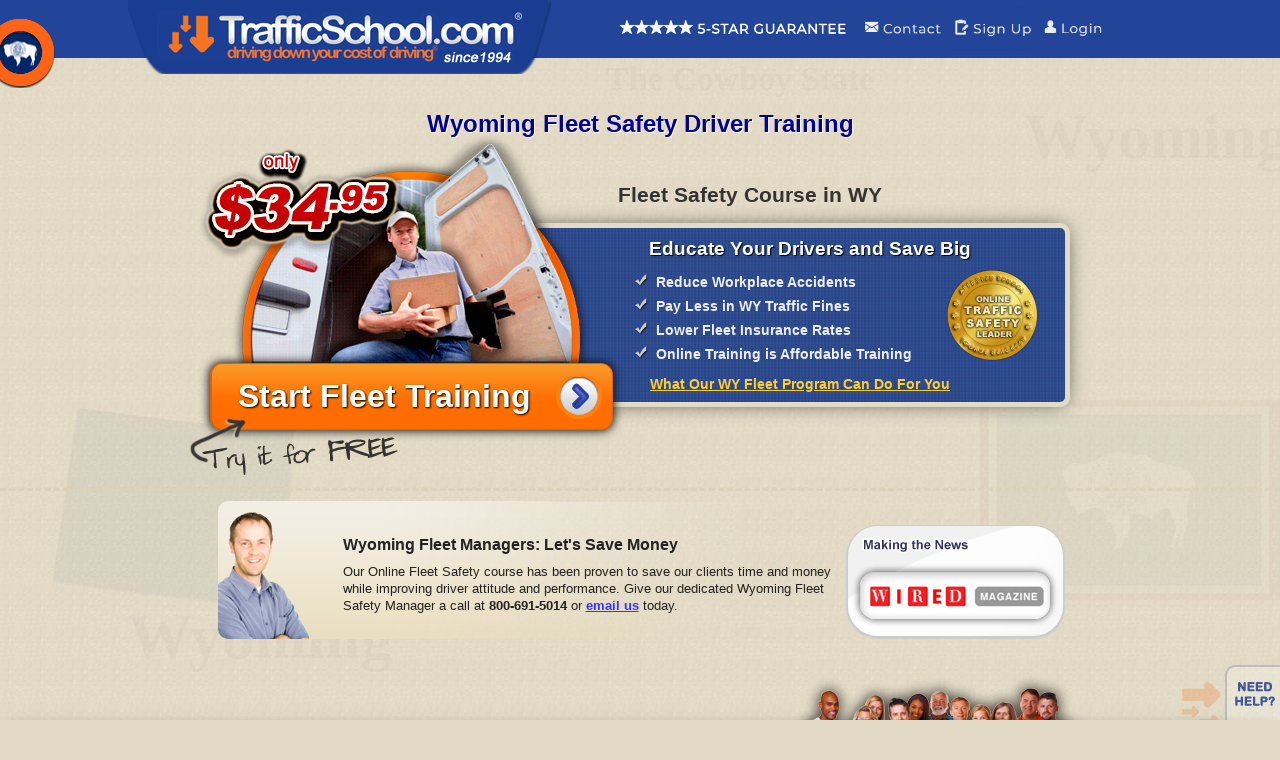

--- FILE ---
content_type: text/html
request_url: https://www.trafficschool.com/WY-Wyoming/fleet-safety/
body_size: 21784
content:

<!DOCTYPE html PUBLIC "-//W3C//DTD HTML 4.01//EN"
    "http://www.w3.org/TR/html4/strict.dtd">
<html>
<head>
<meta http-equiv="Content-Type" content="text/html; charset=utf-8">
<meta http-equiv="X-UA-Compatible" content="IE=EDGE" /> 


<title>Wyoming Internet Commercial Driver Training Program - Take a Commercial Driver Training Course on the Web for WY</title>
<meta name="description" content="Wyoming Fleet Managers: Do your employee drivers know Department of Transportation rules of the road? Get fleet safety online in Wyoming! Learning traffic laws has never been this effortless. Wyoming drivers can take a driving safety laws internet program from practically anywhere in The Cowboy State. Whether you are a seasoned WY DOT licensed driver needing a home-study program, or looking to renew or earn a new driver's license from Department of Transportation, make TrafficSchool.com the first choice for your fleet defensive driving program online and in the state of WY.">
<meta name="keywords" content="WY Passenger Van Driver Safety Course Online, WY Web Based Fleet Defensive Driving Program, Wyoming Passenger Van Driver Safety, WY Department of Transportation Traffic Laws, Wyoming Web Based Passenger Van Driver Safety, WY On-Line Commercial Driver Training Course">
<link rel="canonical" href="https://www.TrafficSchool.com/WY-Wyoming/fleet-safety/">

<link href="/css/master.css" media="screen" rel="stylesheet" type="text/css">
<link href="/css/courseLanding.css" media="screen" rel="stylesheet" type="text/css">
<script language="JavaScript" src="/js/global.js"></script>


</head>
<body class="bgBodyWY">
<!-- State Styles -->
<style> .stWY {background: url(/images3/flags/wy_flag_75.png) no-repeat center center;} </style>
<!-- ############################################################################################### -->
		<div id="header-fixed">

            <div id="header-bar">
                <div class="fluidholder">
                    <a href="/" id="homelogo" class="ir">Traffic School Home</a>

    <a href="/WY-Wyoming/" title="View all Wyoming Traffic Safety Courses">
        <div class="stateSticker" id="stateSticker">
            <div class="stickerMask"></div>
            <div class="stickerImg  stWY"></div>
        </div>   <!-- end stateSticker -->
    </a>


<table style="margin:0px auto;">
	<tr>
		<td style=" padding-top:5px">
			<a href="/5starGuarantee.asp" title="Traffic School 5-Star Guarantee">
				<img src="/images3/mobi/5-star.png" style="max-height:44px;" />
			</a>
		</td>
		<td style="padding-left:12px; padding-top:5px">
			<a href="/contactus.asp" title="Contact Traffic School">
				<img src="/images3/mobi/contact.png" style="max-height:44px;" />
			</a>
		</td>
		<td style="padding-left:8px; padding-top:5px">
			<a href="/selectstate.asp?SCrs=STATE" >
				<img src="/images3/mobi/sign-up.png" alt="Sign-Up" style="max-height:44px;"/>
			</a>
		</td>
		<td style="padding-left:8px; padding-top:5px">
			<a href="/course/en/login.asp?loginA=firstT&lcid=" title="Returning Student? Login to Course Here">
				<img src="/images3/mobi/login.png" style="max-height:44px;"/>
			</a>
		</td>
	</tr>
</table>


               </div>  <!--end holder-->

            </div><!-- end header-bar-->
		</div><!--end header-fixed -->
<!-- ############################################################################################### -->

<div id="contentContainer" class="stateLand">

<script type="text/javascript">
if(document.getElementById('stateSticker'))
 {
 if (window.innerWidth > 1080) 
  document.getElementById("stateSticker").style.display="block"
 else
  document.getElementById("stateSticker").style.display="none"
 }
</script>

<div id='stateStylesWY' class='holder stateLandingContainer MenuOffset'><h1>Wyoming Fleet Safety Driver Training</h1><div class='stateLandingMain'><div class='stateMainCourse' id='crs990300'><h2>Fleet Safety Course in WY</h2><div class='Explain'><h2>Educate Your Drivers and Save Big</h2><div class='sealAppr seal'></div><ul><li>Reduce Workplace Accidents</li><li>Pay Less in WY Traffic Fines</li><li>Lower Fleet Insurance Rates</li><li>Online Training is Affordable Training</li></ul><a class='moreInfoLink' href='#TAG990300'>What Our WY Fleet Program Can Do For You</a></div><div class='mainCredImgFLT'></div><div class='mainCourseSell'><!-- BEGIN mainSell --><div class='stateBubbleMain' id='bubbleFLT'><div class='mainPrice' id='price3495'></div></div><div class='mainButton'><a href='/register-flt/register1.asp' title='Start Fleet Training in Wyoming' class='getStarted big-button'><div class='buttonText left'>Start Fleet Training</div><div class='arw46'></div></a><div id='tryIt'></div> <div class='cb'></div></div></div><!--<!-- END mainSell --></div><!-- END state main course -------------------------------------------------------------></div><!--end END stateLandingMain ----------------------------------------------------------->
</div>
<div class='fleetManager'><div class='holder'><div class='fltcontainer'><div class='imgNews right' /></div><h3>Wyoming Fleet Managers: Let's Save Money</h3><p>Our Online Fleet Safety course has been proven to save our clients time and money while improving driver attitude and performance.  Give our dedicated Wyoming Fleet Safety Manager a call at <strong>800-691-5014</strong> or <a href='/fleet/fleet-contactus.asp'><strong>email us</strong></a> today.</p></div><!-- end fltcontainer--></div></div><!-- end holder--><!-- end fleetManager-->

<div id="testimonial-block">
    
    <div class="holder"> 
 
    	<a href="http://www.yelp.com/biz/trafficschool-com-chatsworth-3" rel="noFollow" target="_blank" alt="Best Traffic School on Yelp"><div  id="yelp5star" class="left"></div></a>
        
        <div id="testimonial1" class="testimonialBox">
            <div class="hsix">~ reducing accidents ~</div>
            <div class="sstext testimonialText">
             We are excited about reducing our vehicle accident rate with the improved awareness of defensive driving this course brings. Keep up the good work TrafficSchool.com, we appreciate it.... 
        
            (<a href='/explain-fleet-testimonials.asp' title='Traffic School Ratings' target='_blank'>read more rave reviews</a>)</div>
             <div class="sstext testimonialStudent right">
                - Paul Baker, Iowa Glass Family
            </div>
        
        </div>
    
	   <a href="/trust/real-customer-testimonials.asp" rel="noFollow" target="_blank" alt="Thousands Agree - TrafficSchool.com is the Best"><div  id="groupTestimonials" class="left"></div></a>        

    <!--<div class="andConnect left"> & </div>
    
        <div id="testimonial2" class="testimonialBox">
            <div class="hsix">~ tremendous ~</div>
            <div class="sstext testimonialText">
            ...an accredited course with a tremendous amount of useful information in it. Not only did it satisfy my company requirement but my insurance company accepted it as well for a discount on my auto... 
             (<a href='/explain-fleet-testimonials.asp' title='Customer Reviews' target='_blank'>read more</a>)</div>
         <div class="sstext testimonialStudent right">
            - Capt. Reidenbach, BP DWP Advisor 
        </div>
    </div>   -->             
    
    <div class="cb"></div>
</div>
 
</div><!-- end testimonial-block --><h3 class='howwhyH3'>Wyoming Managers: Saving Money has Never been this Simple</h3><div class='courseQuickSteps'><div class='holder'><ul><li class='howListHdr left'><div class='whyhowContainer'>Our Online Corporate Driving Safety Program Works for WY Fleets</div></li><li class='left listitem clsStep1'><div>Employees Login Remotely from Virtually Anywhere</div></li><li class='left listitem clsStep2'><div>Manage Employees with Custom Admin & Reporting</div></li><li class='left listitem clsStep3'><div>Get Completion Certificates Mailed or E-mailed</div></li><li class='left listitem clsStep4'><div>Safer, Smarter Drivers = Less Costly Drivers</div></li></ul></div></div><!-- end holder--><!-- end courseQuickSteps--><h3 class='howwhyH3'>Let TrafficSchool.com Give Your Commercial Fleet a Competitive Advantage</h3><div class='courseQuickBenefits'><div class='holder'><ul><li class='whyListHdr left'><div class='whyhowContainer'>Wyoming Fleet Managers Choose TrafficSchool.com</div></li><li class='left listitem clsBBB'><div>Respected & Trusted Driver Training Leader since 1994</div></li><li class='left listitem clsEasy'><div>Courses are Easy to Manage, Easy to Use</div></li><li class='left listitem clsConvenient'><div>Online Training: Save Time & Keep Drivers Driving</div></li><li class='left listitem clsAffordable'><div>Online Training for Less & Bulk Discounts Available!</div></li></ul></div></div><!-- end holder--><!-- end courseQuickBenefits--><div class='course-MoreInfoContainer'><div class='holder'><h2 class='lltext steel'>More Info: Wyoming Fleet Safety | Program Detail</h2></div></div><div class='course-MoreInfoContainer'><div class='holder'><div class='crsTAG' name='TAG990300' id='TAG990300'></div><div id='MIFLT-box' class='light_drop6 MIcourse-box'> <div class='MIcourse-icon'></div><h3 class='blue'>Wyoming  Fleet Safety Driver Training</h3><div class='price-container'><div class='MIcourse-price'>only $34.95</div><div class='sstext'>(Discount Pricing Available)</div><a href='/register-flt/register1.asp?lcid=MoreInfo' title='Start Fleet Free Trial  in Wyoming' class='subButton'>Free Trial for Wyoming Managers</a></div><div class='MIcourse-detail'><div class='MIDesc'><h4>Why Fleet Safety: Reduce Accidents and Improve Driver Courtesy</h4><p>Empower Your Fleet Employees! As a manager of a large or small fleet of vehicles in Wyoming , we know how important your bottom line is. Our online Fleet Safety School has been proven to reduce workplace accidents, improve driver attitude, and help you keep the cost of operating a fleet in The Cowboy State under control.</p><h4>Benefits of Online Fleet Safety Classes for Wyoming Drivers</h4><ul><li>Online classes can be accessed from virtually anywhere and anytime, allowing your workforce to stay on the Wyoming  roads and out of a classroom.</li><li>Employees are educated with new Wyoming traffic laws and refreshed on existing road rules. An emphasis on driver courtesy helps improve driver attitudes, thus improving company image.</li><li>Proven results: drivers that take our 100% online fleet course are less likely to cost your company money with fines, accidents, and  WY state workman's comp. Expenses.</li><li>Online education means you spend less to educate your fleet than you would in a traditional classroom setting.</li></ul></div><h4>How Our Fleet Safety Program Works Perfectly for Wyoming Companies with Employee Drivers</h4><ol><li>Work with our Fleet Safety manager to setup a course that works for you. Yes, we offer discount pricing for bulk orders!</li><li>We set up a custom admin portal for your company that you can access remotely. Track the progress of your employees real-time from anywhere.</li><li>Your employees are setup with individual user accounts and can take their course at their own pace, around their own unique schedule.</li><li>Employees read quality material, partake in interactive flash lessons, and must pass reinforcing quizzes along the way.</li></ol><div class='cb'></div><div class='cb'></div></div> <!--end MIcourse-detail--></div> <!--END MIcourse-box--></div></div> <!-- end course-MoreInfoContainer --><!--Footer-->
       <div id="footer">
			<div class="holder">
                <div class="column">
                <h4>Courses</h4>
                <ul>
                	<li> <a rel="noFollow" href="/selectstate.asp?SCrs=TS">Traffic School</a> </li>
                    <li> <a rel="noFollow" href="/selectstate.asp?SCrs=DD">Defensive Driving</a> </li>
                    <li> <a rel="noFollow" href="/selectstate.asp?SCrs=INS">Insurance Discount</a> </li>
                    <li> <a rel="noFollow" href="/selectstate.asp?SCrs=MTR">Mature Driver / Seniors</a> </li>
                    <li> <a rel="noFollow" href="/fleet-safety/">Fleet Traffic Safety</a> </li>
                    <li> <a rel="noFollow" href="/selectstate.asp?SCrs=DE">Teen Driver's Ed</a> </li>

					<li> <br/ ><a href="/course/en/login.asp">Re-Enter Course</a> </li>
                    <li><a href="/selectstate.asp?SCrs=STATE">Start Course</a> </li>
                    <li><a href="/selectstate.asp?SCrs=STATE">Courses by State</a></li>
					<li> <br/ ><a href="/howitworks.asp">How it Works</a> </li>
					<li> <br/ ><a href="/privacypolicy.asp">Privacy Policy</a> </li>
                    <li> <a href="/termsofcourse.asp">Terms of Course</a> </li>
				</ul>
				</div><!-- end column-->
                <div class="column">
                 <h4>Our Company</h4>
                <ul id="socialicons">
                	<a href="http://www.facebook.com/trafficschool" target="_blank" title="Traffic School on Facebook"><li id="fbLink"></li></a>
                	<a target="_blank" href="http://www.twitter.com/#!/trafficschooled" title="Traffic School on Twitter"><li id="tweetLink"></li></a>
                    <a target="_blank" href="http://pinterest.com/trafficschooled/" title="Traffic School on Pinterest"><li id="pinterLink"></li></a>
                	<!--<a href="https://plus.google.com/118443614003517399088/about" target="_blank"  title="Traffic School on GooglePlus"><li id="plus1Link"></li></a>-->
                	<a target="_blank" href="http://www.yelp.com/biz/trafficschool-com-chatsworth-3"  title="Traffic School on Yelp"><li id="yelpLink"></li></a>
                </ul>
                <br/><br/>
                <ul id="socialicons">
                	<a href="http://blog.trafficschool.com" target="_blank" title="The Traffic School Blog"><li id="blogLink"></li></a>

                </ul>
                <br/><br/>
                <ul>
                	<li> <a href="/about/aboutus.asp">About Us</a> </li>
                   	<li> <a href="/trust/real-customer-testimonials.asp">What Customers are Saying</a> </li>
                	<li> <a href="/5starGuarantee.asp">5-Star Guarantee</a> </li>
                    <li> <a href="/contactus.asp">Contact Us</a> </li>
                </ul>
                <br/>
                <h4>Helpful Stuff</h4>
                <ul>
                	<li> <a href="/trafficschool-answers.asp">Help / FAQ</a> </li>
                  <li><a href="/traffic-school-answers/?lcid=" title="Traffic School Answers">Traffic School Answers Forum</a> </li>                              
                	<li> <a href="/certificate.asp">Certificate Information</a> </li>
                    <li> <a href="/resources.asp">Resources</a> </li>
                    <li><br/ > <a href="/sitemap.asp">Sitemap</a> </li>
					<li></li>
				</ul>
				</div><!-- end column-->
                <div class="columnright right">
					<ul>
                       <li class="trustus left"><a href="https://www.trafficschool.com/" target="_blank"><div id="homeLink"></div></a></li>
		               <li class="trustus left"><a href="/5starGuarantee.asp" target="_blank"><div id="star"></div></a></li>
                       <!--<li class="left"><a href="http://www.bbb.org/los-angeles/business-reviews/driving-instruction/trafficschoolcom-in-chatsworth-ca-13152252" target="_blank"><div id="bbb"></div></a></li>-->
						<!--<li class="left"><a target="_blank"><div id="bbb"></div></a></li>-->
                        <li class="left"><a href="https://www.yelp.com/biz/traffic-school-chatsworth-3" target="_blank"><div id="yelpBig"></div></a></li>
                    </ul>

                    <div class="cb"></div>
					<div id="footerThanks">
                        <a href=https://www.shopperapproved.com/reviews/trafficschool.com class="shopperlink new-sa-seals placement-1138" onclick="var nonwin=navigator.appName!='Microsoft Internet Explorer'?'yes':'no'; var certheight=screen.availHeight-90; window.open(this.href,'shopperapproved','location='+nonwin+',scrollbars=yes,width=620,height='+certheight+',menubar=no,toolbar=no'); return false;"><img src="//www.shopperapproved.com/seal/20870/1138-sa-seal.gif" style="width: 130px;border-radius: 4px;" alt="Customer Reviews" /></a>
                        <!--<a href="http://www.shopperapproved.com/reviews/trafficschool.com/" onclick="var nonwin=navigator.appName!='Microsoft Internet Explorer'?'yes':'no'; var certheight=screen.availHeight-90; window.open(this.href,'shopperapproved','location='+nonwin+',scrollbars=yes,width=620,height='+certheight+',menubar=no,toolbar=no'); return false;"><img src="https://c683207.ssl.cf2.rackcdn.com/20870-r.gif" style="border: 0" alt="" oncontextmenu="var d = new Date(); alert('Copying Prohibited by Law - This image and all included logos are copyrighted by Shopper Approved \251 '+d.getFullYear()+'.'); return false;" /></a>-->
                    <br /><br />
                    <h4>Thank you for choosing TrafficSchool.com.</h4>
                       <p class="silver">
                       	Have any questions? Want  to tell us how we are doing? Maybe you have suggestions on how to make traffic school even better?
                        We'd love to hear from you, just give us a call at 1-800-691-5014 or visit us at our main office location:
                        </p>
                         <p class="silver"><strong>TrafficSchool.com Headquarters</strong><br />
                         9121 Oakdale Avenue, Suite 120 <br />
                         Chatsworth, CA 91311</p>
                        </p>
                        <p class="silver">
                            Thank you and drive safe,<br />
                            The TrafficSchool.com Team
                        </p>

                    </div>
					<div style="width:80%; margin:auto; font-size:.9em">
	                   <br />
                	</div>
					<br />
                	<div id="DigiCertClickID_Nl8-f13Z" data-language="en_US" align="right" ><img src="/images3/footer/digi-cert.png" alt="Site Secured by DigiCert Encryption" /></div>
               	 	<img src="/images3/footer/ccFT.png" alt="Visa, Master Card, Discover, and American Express accepted.">
                    <br/ >
                     &#169; 1995-2026 <a href="https://www.trafficschool.com" title="Online Traffic School">TrafficSchool.com</a>, Inc. All Rights Reserved
                    <br/ ><br/ >
                    <span class="stext"><a href="https://www.trafficschool.com" title="Traffic School">TrafficSchool.com</a> and Driving Down Your Cost of Driving are <br />registered trademarks of TrafficSchool.com, Inc.</span>

				</div><!-- end column-->
                <div class="cb"></div>
			</div><!-- end holder -->
        </div> <!-- end footer -->

        <!-- Google tag GA4 (gtag.js) -->
<script Async src = "https://www.googletagmanager.com/gtag/js?id=G-7HV3F5HNZG" ></script>
<script>
window.dataLayer = window.dataLayer || [];
  function gtag(){dataLayer.push(arguments);}
  gtag('js', new Date());
  gtag('config', 'G-7HV3F5HNZG');
  gtag('config', 'UA-10381475-1');
  gtag('config','AW-1072673930', {'allow_enhanced_conversions':true});
</script>


<!-- Facebook Pixel Code -->
<script>
!function(f,b,e,v,n,t,s)
{if(f.fbq)return;n=f.fbq=function(){n.callMethod?
n.callMethod.apply(n,arguments):n.queue.push(arguments)};
if(!f._fbq)f._fbq=n;n.push=n;n.loaded=!0;n.version='2.0';
n.queue=[];t=b.createElement(e);t.async=!0;
t.src=v;s=b.getElementsByTagName(e)[0];
s.parentNode.insertBefore(t,s)}(window, document,'script',
'https://connect.facebook.net/en_US/fbevents.js');
fbq('init', '746678912915423');
fbq('track', 'PageView');
</script>
<noscript><img height="1" width="1" style="display:none"
src="https://www.facebook.com/tr?id=746678912915423&ev=PageView&noscript=1"
/></noscript>
<!-- End Facebook Pixel Code -->

        <a href="/WY-Wyoming/trafficschool-answers.asp" title="Get me help!" class="needHelp" target="_new"></a>
<div id="bgWrapper" class="overflow:hidden">



<div style="z-index:-1; position:absolute; top:0; width:100%; height:100%;  background:url(/images3/flags/WY_flag_300.png) no-repeat right 400px; opacity:.03; filter:alpha(opacity=05);"></div>
<div style="z-index:-1; position:absolute; top:0; width:100%; height:100%; background:url(/images3/state/WY_state_200.png) no-repeat 5% 15%; opacity:.05; filter:alpha(opacity=05);"></div>

<div style="z-index:-1; position:absolute; top:0; width:100%; height:100%; opacity:.05; filter:alpha(opacity=05); color:#666; font-size:64px; font-family:Monotype Corsiva, Bradley Hand ITC, Tempus Sans ITC, cursive;"><h3 style="position:absolute; left:10%; top:600px;overflow:hidden">Wyoming</h3></div>

<div style="z-index:-1; position:absolute; top:0; width:100%; height:100%; opacity:.05; filter:alpha(opacity=05); color:#666; font-size:64px; font-family:Monotype Corsiva, Bradley Hand ITC, Tempus Sans ITC, cursive; overflow:hidden"><h3 style="position:absolute; left:80%; top:100px;">Wyoming</h3></div>

<div style="z-index:-1; position:absolute; top:0; width:100%; height:100%; opacity:.05; filter:alpha(opacity=05); color:#666; font-size:34px; font-family:Monotype Corsiva, Bradley Hand ITC, Tempus Sans ITC, cursive; text-align:center;overflow:hidden"><h3 style="margin-top:60px; margin-left:200px; ">The Cowboy State</h3></div>


</div> <!--bgWrapper-->

</div><!-- end contentCountainer -->
</body>
</html>


--- FILE ---
content_type: text/css
request_url: https://www.trafficschool.com/css/master.css
body_size: 7048
content:
@charset "utf-8";/* -------------------------------------------------------------------------------------- GLOBAL  ---------------------------------------------------------*/
html, body, div, span, applet, object, iframe, h1, h2, h3, h4, h5, h6, p, blockquote, pre, a, abbr, acronym, address, big, cite, code, del, dfn, em, img, ins, kbd, q, s, samp, small, strike, strong, sub, sup, tt, var, b, u, i, center, dl, dt, dd, ol, ul, li, fieldset, form, XXinput, label, legend, table, caption, tbody, tfoot, thead, tr, th, td, article, aside, canvas, details, embed, figure, figcaption, footer, header, hgroup, menu, nav, output, ruby, section, summary, time, mark, audio, video {margin:0;padding:0;border:0;font-size:100%;font:inherit;vertical-align:baseline;}

body {width:100%; height: auto; overflow: auto;
text-align:center;color: #000 !important;   background:url(/images3/bg/half-trans-tile2.png) repeat #e2dac5; font-family:Arial, Helvetica, sans-serif;}
.bgBodyCA {background:url(/images3/bg/states-ca.jpg) repeat}
.nostate {background:url(/images3/bg/half-trans-tile2.png) repeat #e2dac5;}
XXinput {padding:3px 1px; margin:2px 0; background-color:#F0F0F0; border-top:#06C inset 1px;border-left:#9CC inset 1px;}
/*a, a:link, a:active, a:visited, a:hover {color:#fff}
*/
sup {vertical-align: super; font-size:.8em; text-decoration:underline}
strong, h1, h2, h3, h4, h5, h6 {font-style:normal; font-weight:bold}
em {font-style:italic}
p {font-size:1em;}
ul{list-style:disc}
ol {list-style:decimal}
li {list-style: none}
.cb {clear:both}
.ir {text-indent:-9999px;text-align:left;direction:ltr;}
.left {float:left}
.right {float:right}
.halfbox {width:auto; min-width:460px; max-width:480px; overflow:visible; height:auto; padding:0px;}
.nodecor{text-decoration:none}
.black {color: #000}
.blue {color: #1c3f94}
.blue:hover, .blue:visited, .blue:link {color: #1c3f94}
.white {color: #fff}
.silver {color:#CCCCCC}
.red {color: #cc0000}
.green {color: #33cc00}
.yellow {color: #ffcc00}
.orange {color: #f47421}
.purple {color: #663399}
.steel {color:#3a3d3f}
.tsorange, .orange {color:#f47421;}
.tsblue, .blue {color:#1c3f94;}
.bgblack {background-color: #000}
.bgblue {background-color: #1c3f94}
.bgwhite {background-color: white}
.bgsilver {background-color:#CCCCCC}
.bgred {background-color: #cc0000}
.bggreen {background-color: #33cc00}
.bgyellow {background-color: #ffcc00}
.bgorange {background-color: #f47421}
.bgpurple {background-color: #663399}
.bgsteel {background-color:#3a3d3f}

.dred {color: #990000}
.dgreen {color: #006600}
.dyellow {color: #cccc00}
.dpurple {color: #333366}
.dorange {color:#cc3300;}
.dblue {color:#000066;}
.bgdblue {background-color: #000066}
.bgdred {background-color: #990000}
.bgdgreen {background-color: #006600}
.bgdyellow {background-color: #cccc00}
.bgdorange {background-color: #cc3300}
.bgdpurple {background-color: #333366}



.shorter {height:25px}
.short {height:45px}
.tall {height:65px}
.taller {height:85px}
.w10 {width:10%}
.w20 {width:20%}
.w25 {width:25%}
.w30 {width:30%}
.w40 {width:40%}
.w50 {width:50%}
.w60 {width:60%}
.w70 {width:70%}
.w75 {width:75%}
.w80 {width:80%}
.w90 {width:90%}
.w100 {width:100%}
.sssstext {font-size: .6em}
.ssstext {font-size: .7em}
.sstext {font-size: .8em}
.stext {font-size: .9em}
.ltext {font-size: 1.1em}
.lltext {font-size: 1.2em}
.llltext {font-size: 1.3em}
.lllltext {font-size: 1.4em}
.preLoad {display:none;}
.strong {font-weight:bold}
.attnRed {font-size:1.2em; color:#FF0033; font-weight:bold;}
.margin10 {margin:10px 0}
.margin20 {margin:20px 0}
.margin0auto {margin:0 auto}
.margin0 {margin:0px}
.pad5 {padding:5px}
.pad10 {padding:10px}
.pad20 {padding:20px}
.textShadow1 {text-shadow:1px 0px 1px #0033CC}
.hideMe {display:none}


.fadeIn {	/* CSS needed for animation	---------------------------------------------------- */
opacity:0;	-webkit-animation:fadeIn ease-in 1;	-moz-animation:fadeIn ease-in 1;	animation:fadeIn ease-in 1;	-webkit-animation-fill-mode:forwards;	-moz-animation-fill-mode:forwards;	animation-fill-mode:forwards;}
/* Animation Times - Time for image to fade in---------------------------------------------------- */
.fadeIn-3s {	-webkit-animation-duration:2s;	-moz-animation-duration:2s;	animation-duration:2s;}
.fadeIn-5s {	-webkit-animation-duration:5s;	-moz-animation-duration:5s;	animation-duration:5s;}
/* Animation Delay - Time for image to be delayed---------------------------------------------------- */
.fadeIn-Delay-3s {	-webkit-animation-delay:3s;	-moz-animation-delay:3s;	animation-delay:3s;}
.fadeIn-Delay-5s {	-webkit-animation-delay:5s;	-moz-animation-delay:5s;	animation-delay:5s;}
/* Key Frames---------------------------------------------------- */
@-webkit-keyframes fadeIn { from { opacity:0; }
to { opacity:1; }
}
@-moz-keyframes fadeIn { from { opacity:0; }
to { opacity:1; }
}
@keyframes fadeIn { from { opacity:0; }
to { opacity:1; }
}
.light_drop {-moz-box-shadow: 0 0 5px #888;-webkit-box-shadow: 0 0 5px #888;box-shadow: 0 0 5px #888;}
.light_drop2 {-moz-box-shadow: 0 0 10px #003399;-webkit-box-shadow: 0 0 10px #003399;box-shadow: 0 0px 10px #003399;}
.light_drop3 {-moz-box-shadow: 2px 3px 2px #333333;-webkit-box-shadow: 2px 3px 2px #333333;box-shadow: 2px 3px 2px #999999;}
.light_drop4 {-moz-box-shadow: 0 5px 3px 5px #b4ad91;-webkit-box-shadow: 0 5px 3px 5px #b4ad91;box-shadow: 0 4px 4px 2px #b4ad91;}
.light_drop5 {-moz-box-shadow: 0px 0px 10px 2px #b4ad91;-webkit-box-shadow: 0px 0px 10px 2px #b4ad91;box-shadow: 0px 0px 10px 2px #b4ad91;}
.light_drop6 {-moz-box-shadow: 0px 0px 5px #333333;-webkit-box-shadow: 0px 0px 5px #333333;box-shadow: 0px 0px 10px 1px #222;}
.light_drop7 {-moz-box-shadow: 1px 0px 1px #000;-webkit-box-shadow: 1px 0px 1px #000;box-shadow: 0px 0px 1px 1px #999;}
.MenuOffset {padding-top:90px;}
.MenuOffsetSmall  {padding-top:20px;}
.standAloneSection {margin:20px auto}
#maph2 {display:block; text-align:center; margin-top:30px; font-size:1em; color:#222}
.liNBR li {list-style:decimal}
.liBLT li {list-style:disc}
.btm10 li {margin-bottom:10px}
.btm5 li {margin-bottom:5px}
.p1 {}
#bgWrapper {z-index:-2}
.noBold {font-weight:normal}


/* -------------------------------------------------------------------------------------- Header  ---------------------------------------------------------*/
/* -------------------------------------------------------------------------------------- Header  ---------------------------------------------------------*/
/* -------------------------------------------------------------------------------------- Header  ---------------------------------------------------------*/
/* Header Bar */

#header-fixed {width:100%; margin:0 auto; height:58px;  position:fixed; top:0; z-index:1111; background: #22459a; font-size:18px;}
#header-fixed2019 {width:100%; margin:0 auto; height:58px;  position:fixed; top:0; z-index:1111; background: #002775; font-size:18px;-moz-box-shadow: 0 0 10px 1px #333; -webkit-box-shadow: 0 0 10px 1px #333; box-shadow: 0 0 5px 1px #333;}

#header-bar {width:100%; margin:0 auto; padding:0; height:51px; background: #22459a;  position:relative; z-index:1112;}
.fluidholder {min-width:930px; max-width:1024px; width:auto; margin:0 auto; border:#00FF00 0px dotted; z-index:1110;}

#header-bar2019 {width:100%; margin:0 auto; padding:0; height:51px; background:url(/images3/home/black-shine.png) repeat-x center; border-bottom: #2f4ca3 inset 1px; position:relative; z-index:1112;}
.fluidholder {min-width:930px; max-width:1024px; width:auto; margin:0 auto; border:#00FF00 0px dotted; z-index:1110;}
/*logo */
#homelogo2019 {background:url(/images3/cmn/tshome.png) no-repeat; top: 0px; left:0px; overflow:visible; z-index:3333; display:block; width:423px; height:74px; float:left; margin:0 18px 0 0;opacity:1; position:relative;}
#homelogo {background:url(/images3/mobi/traffic-school-logo-home.png) no-repeat; top: 0px; left:0px; overflow:visible; z-index:3333; display:block; width:423px; height:74px; float:left; margin:0 18px 0 0;opacity:1; position:relative;}
#CopyRighthomelogo {background:url(/images3/cmn/CopyRighthomelogo.png) no-repeat; top: 0px; left:0px; overflow:visible; z-index:3333; display:block; width:423px; height:74px; float:left; margin:0 18px 0 0;opacity:1; position:relative;}
/* ---------------------------------------------------------------STATE STICKER --------------------------------------------------------------------------*/
.stateSticker{position:fixed; left:-14px; top:18px; height:67px; width:67px; z-index:2000;}
.stickerMask {position:absolute; background:url(/images3/bg/orange-circle-mask.png) no-repeat;  height:70px; width:70px; z-index:2222}
.stickerImg {position:absolute; top:12px; left:11px; height:47px; width:47px;  border:0px black solid; z-index:2221;  background:#009}
/* --------------------------------------------------------------- END STATE STICKER HEADER --------------------------------------------------------------------------*/
/* Menu */
#menu {width:300px; position:absolute; padding:4px 0; height:30px; margin-left:435px; border:0px red solid;}
#menu Ul {float:left;width:100%;padding:4px 0px 0px 0;margin:0;list-style-type:none;}
#menu LI {display:inline;float:left;padding:0.2em 0.6em;border-right:2px dotted #666;border-left:0px dotted #666;font-size:.8em;font-weight:bold;}
#menu .noborder{border:none}
#menu a {text-decoration:none; text-shadow:0 -2px 0 #000;}
#menu a:hover {color:#E9E9E9}
#hdr-actions {max-width:960px;float:right; padding:10px 0}
/*------------------------------------*\	NAV\*------------------------------------*/
#nav{	/* Clear floats */
float:left;	position:relative;	z-index:2222;}
#nav #stMenuContainer  li{	float:left;	position:relative;	width:100%; }
/*--- DROPDOWN ---*/
#nav #stMenuContainer {	position:absolute;	left:-9999px; /* Hide off-screen when not needed (this is more accessible than display:none;) */
height:25px;	border:0px solid green;		}
#nav li:hover #stMenuContainer { /* Display the dropdown on hover */
left:75px; /* Bring back on-screen when needed */
margin-top:00px;	height:450px;transition: height 1.5s; -moz-transition: height 1.5s; /* Firefox 4 */
-webkit-transition: height 1.5s; /* Safari and Chrome */
-o-transition: height 1.5s; /* Opera */
}
#stMenuHolder {height:auto; max-height:450px; width:auto; overflow:scroll; overflow-x: hidden;}
#stMenu {height:auto; max-height:450px; width:auto; overflow:scroll; overflow-x: hidden;}
#stMenuContainer {padding:0px 0px 10px 0;  width:210px; overflow:hidden; border-radius:10px; background-color: #4c4c4e; box-shadow:#000 5px 20px 20px; margin-left:15px}
#stMenuContainer ul { list-style-type: none; padding: 0px; margin: 0px; }
#stMenuContainer li a {  display:block; font-weight:bold; text-decoration:none; border-bottom:#333333 1px dotted; font-family: Arial, Helvetica, sans-serif; font-size:1em; text-align:left;  line-height:36px;   padding-left:50px; background-color: #4c4c4e; color:#e1e6fd;  width:100%; white-space:nowrap; text-decoration:none;  text-shadow:none;  }
#stMenuContainer li a:hover { color:#FFFFFF;	  background-color: #3e82c3;}
#stMenuContainer li a:active { color:#1c3f94;	  background-color: #f47421;	  }
#stateli {margin-left:15px;}
#stateli:hover {display:inline;float:left;padding:1em 0.6em;margin-top:-.8em;border-right:2px dotted #666;border-left:0px dotted #666;font-size:.8em;font-weight:bold;background-color:#4c4c4e;  border-radius: 10px;}
#stateUL li a {height:35px; width:100%;}
.stselectIcon {height:35px; width:35px;}
.sAL {background: url(/images3/cmn/state-sprite.png) no-repeat  0 0}
.sAK {background: url(/images3/cmn/state-sprite.png) no-repeat   0 -36px}
.sAZ {background: url(/images3/cmn/state-sprite.png) no-repeat   0 -72px}
.sAR {background: url(/images3/cmn/state-sprite.png) no-repeat   0 -108px}
.sCA {background: url(/images3/cmn/state-sprite.png) no-repeat   0 -144px}
.sCO {background: url(/images3/cmn/state-sprite.png) no-repeat   0 -180px}
.sCT {background: url(/images3/cmn/state-sprite.png) no-repeat   0 -216px}
.sDE {background: url(/images3/cmn/state-sprite.png) no-repeat   0 -252px}
.sFL {background: url(/images3/cmn/state-sprite.png) no-repeat   0 -288px}
.sGA {background: url(/images3/cmn/state-sprite.png) no-repeat   0 -324px}
.sHI {background: url(/images3/cmn/state-sprite.png) no-repeat   0 -360px}
.sID {background: url(/images3/cmn/state-sprite.png) no-repeat   0 -396px}
.sIL {background: url(/images3/cmn/state-sprite.png) no-repeat   0 -432px}
.sIN {background: url(/images3/cmn/state-sprite.png) no-repeat   0 -468px}
.sIA {background: url(/images3/cmn/state-sprite.png) no-repeat   0 -504px}
.sKS {background: url(/images3/cmn/state-sprite.png) no-repeat   0 -540px}
.sKY {background: url(/images3/cmn/state-sprite.png) no-repeat   0 -576px}
.sLA {background: url(/images3/cmn/state-sprite.png) no-repeat   0 -612px}
.sME {background: url(/images3/cmn/state-sprite.png) no-repeat   0 -648px}
.sMD {background: url(/images3/cmn/state-sprite.png) no-repeat   0 -684px}
.sMA {background: url(/images3/cmn/state-sprite.png) no-repeat   0 -720px}
.sMI {background: url(/images3/cmn/state-sprite.png) no-repeat   0 -756px}
.sMN {background: url(/images3/cmn/state-sprite.png) no-repeat   0 -792px}
.sMS {background: url(/images3/cmn/state-sprite.png) no-repeat   0 -828px}
.sMO {background: url(/images3/cmn/state-sprite.png) no-repeat   0 -864px}
.sMT {background: url(/images3/cmn/state-sprite.png) no-repeat   0 -900px}
.sNE {background: url(/images3/cmn/state-sprite.png) no-repeat   0 -936px}
.sNV {background: url(/images3/cmn/state-sprite.png) no-repeat   0 -972px}
.sNH {background: url(/images3/cmn/state-sprite.png) no-repeat   0 -1008px}
.sNJ {background: url(/images3/cmn/state-sprite.png) no-repeat   0 -1044px}
.sNM {background: url(/images3/cmn/state-sprite.png) no-repeat   0 -1080px}
.sNY {background: url(/images3/cmn/state-sprite.png) no-repeat   0 -1116px}
.sNC {background: url(/images3/cmn/state-sprite.png) no-repeat   0 -1152px}
.sND {background: url(/images3/cmn/state-sprite.png) no-repeat   0 -1188px}
.sOH {background: url(/images3/cmn/state-sprite.png) no-repeat   0 -1224px}
.sOK {background: url(/images3/cmn/state-sprite.png) no-repeat   0 -1260px}
.sOR {background: url(/images3/cmn/state-sprite.png) no-repeat   0 -1296px}
.sPA {background: url(/images3/cmn/state-sprite.png) no-repeat   0 -1332px}
.sRI {background: url(/images3/cmn/state-sprite.png) no-repeat   0 -1368px}
.sSC {background: url(/images3/cmn/state-sprite.png) no-repeat   0 -1404px}
.sSD {background: url(/images3/cmn/state-sprite.png) no-repeat   0 -1440px}
.sTN {background: url(/images3/cmn/state-sprite.png) no-repeat   0 -1476px}
.sTX {background: url(/images3/cmn/state-sprite.png) no-repeat   0 -1512px}
.sUT {background: url(/images3/cmn/state-sprite.png) no-repeat   0 -1548px}
.sVT {background: url(/images3/cmn/state-sprite.png) no-repeat   0 -1584px}
.sVA {background: url(/images3/cmn/state-sprite.png) no-repeat   0 -1620px}
.sWA {background: url(/images3/cmn/state-sprite.png) no-repeat   0 -1656px}
.sDC {background: url(/images3/cmn/state-sprite.png) no-repeat   0 -1692px}
.sWV {background: url(/images3/cmn/state-sprite.png) no-repeat   0 -1728px}
.sWI {background: url(/images3/cmn/state-sprite.png) no-repeat   0 -1764px}
.sWY {background: url(/images3/cmn/state-sprite.png) no-repeat   0 -1800px}
.sALL {background: url(/images3/icons/tsPop35.png) no-repeat}
.TXstateBG {}
/* BUTTON Menu (Student Login and SignUp */
#signup {background:url(/images3/home/pricing.png) 0px 27px; border:1px groove #F90; box-shadow: 0px 0px 8px #000; font-size:14px;}
#signup:hover {background:url(/images3/home/pricing.png) 0px 0px; border-color:#F90;}
#signup:active {background:url(/images3/home/pricing.png) 0px 22px;}
#login {background-color:#333;border:1px groove #049; box-shadow: 1px 1px 5px #000; font-size:14px;}
#login:hover {background-color:#c0c1c4;border:1px groove #8d9cc1; box-shadow: 1px 1px 5px #000; }
#login:active {background-color:#c0c1c4;border:1px groove #8d9cc1; box-shadow: 1px 1px 5px #000}
#btn_nav #login a {		color:#FFF;		text-decoration:none;		cursor:pointer;		text-shadow:0 -1px 0 #000;		}
#btn_nav #login:hover a {color:#222;		text-shadow:none;}
#btn_nav #signup a {	color:#FFF;	text-decoration:none;	cursor:pointer;	text-shadow:0 -1px 0 #000;		}
.menu-button {	margin:10px 0px 0 4px;	height:auto; 	width:auto; 	padding:5px 4px; 	display:inline-block;	font-size:.9em; 	font-weight:bold;	border-radius:4px;	cursor:pointer;}
/*------------------------------------*\	NAV\*------------------------------------*/
#btn_nav{	/* Clear floats */
float:right;	margin-right:10px;	position:relative;	z-index:2222;}
#btn_nav #btn_MenuContainer  li{	float:right;	position:relative;	width:100%; }
/*--- DROPDOWN ---*/
#btn_nav #btn_MenuContainer {	position:absolute;	right:99999px; /* Hide off-screen when not needed (this is more accessible than display:none;) */
height:25px;	text-shadow: none;		}
#btn_nav li:hover #btn_MenuContainer { /* Display the dropdown on hover */	right:-200px; /* Bring back on-screen when needed */	margin-top:00px;	height:400px;	border: 0px #ccc solid;transition: height 2s; -moz-transition: height 2s; /* Firefox 4 */ -webkit-transition: height 2s; /* Safari and Chrome */ -o-transition: height 2s; /* Opera */	}






#btn_MenuContainer  {text-align:center;  width:600px;border:1px red solid; box-shadow: none; overflow:hidden;  background:none; }
#btn_MenuContainer ul { list-style-type: none; padding: 0px; margin: 0px; }
#btn_MenuContainer li a {  display:block; font-weight:bold; text-decoration:none; border-bottom:#333333 1px dotted; font-family: Arial, Helvetica, sans-serif; font-size:1em; text-align:left;  line-height:45px;   color:#e1e6fd;  width:100%; background-repeat: no-repeat;  white-space:nowrap; text-shadow:none;  }
#btn_MenuContainer li a:hover { color:#FFFFFF;	  background-color: #3e82c3;}
#btn_MenuContainer li a:active { color:#1c3f94;	  background-color: #f47421;	  }
#btn_MenuContainer h4 {margin:15px 0px;color:#010527;	 font-size:1em;	  }
#btn_MenuContainer p {font-weight:normal; font-size:.9em; line-height:1.4em; color:#111;}

#btn_Menu {padding:5px 15px; margin:0 auto; text-align:left; 					width:200px; 					overflow:hidden; 					border-radius:10px;					background-image:url(/images3/bg/logbg.png);box-shadow:#000 5px 20px 20px;
}


.inputbox input {width:190px; margin:0 0 10px 0}
.label {font-size:.8em}
.submitbutton {display:block; width:144px; height: 40px; text-align:center; margin:0 auto;}
#imageField2 {background:url(/images3/buttons/log-back-in.png) no-repeat; border:none; background-color:transparent}
#forgotPassword {font-size:.75em; color: #555; text-decoration:underline; text-shadow:none; margin:0 auto;}
#hdrYELP {position:relative; left:-10px;}
#hdrBBB {position:relative; left:-10px;}
#hdr5starG {position:relative; left:-10px;}
/*#phoneFloat {background:url(/images3/home/phone-and-friendly.png) no-repeat; position:fixed; overflow:visible; width:172px; height:58px; right:-20px;top:50px; z-index:50; opacity:.9}*/
#phoneFloat {background:url(/images3/home/phone-and-friendly.png) no-repeat; position:fixed; overflow:visible; width:152px; height:58px; right:0px;top:50px; z-index:50; opacity:.9}
/* -------------------------------------------------------------------------------------- END HEADER  ---------------------------------------------------------*/
#container {font-family:Arial, Helvetica, sans-serif; margin:0 auto; position:relative; text-align:center;}
.holder {width:960px; margin:0 auto; border:#00FF00 0px dotted; }
#contentContainer {position:relative; z-index:2; font-family:Arial, Helvetica, sans-serif; margin:0 auto; text-align:center; overflow:auto; min-width:960px;}
.label1 {font-weight:bold; text-transform:capitalize;}
.oContinueButton {background-color:transparent; border:none}


#OrangeTitle {	min-width:960px; width:100%;	height:70px;	margin-top:50px; 	color:#FFFFFF;		background: url(/images/bg/title-bg.png) no-repeat top center #ff9700 ; 	overflow:visible; 	text-align:center;	z-index:5000;	filter: progid:DXImageTransform.Microsoft.gradient(startColorstr='#ff9700', endColorstr='#ff5d0a'); /* for IE 9 and less */

background: -ms-linear-gradient(top, #ff9700, #ff5d0a); /* for ie10 */
background: -webkit-gradient(linear, left top, left bottom, from(#ff9700), to(#ff5d0a)); /* for webkit browsers */
background: -moz-linear-gradient(top,  #ff9700,  #ff5d0a); /* for firefox 3.6+ */
border-bottom: #ff5c0a 10px solid;		border-top: #009 2px solid;		}


.TitleText {color:#fef8f5; 	font-size:28px;	font-weight:bold;	font-family: 'Arial Black', Arial Rounded MT Bold, Arial, Helvetica, sans-serif;	text-shadow: 2px 1px 3px #993300;	margin:auto;	width:auto; 	height:auto; 	padding-top:30px;	min-width: 700px;	max-width: 960px;		overflow:hidden; 	text-align:center;	z-index:1000; 	background: no-repeat center url(/images/bg/title-bg.png); 	vertical-align:bottom;	letter-spacing:-.5px;	}


.contentCircle #OrangeTitle {	width:100%; 	height:50px;	margin:0; 	color:#FFFFFF;		background: url(/images/bg/title-bg.png) no-repeat top center #FF9900; 	overflow:hidden; 	text-align:center;	z-index:1000;	border-radius: 20px;	border-bottom-right-radius: 0;	border-bottom-left-radius: 0;				filter: progid:DXImageTransform.Microsoft.gradient(startColorstr='#ff9700', endColorstr='#ff5d0a'); /* for IE 9 and less */

background: -ms-linear-gradient(top, #ff9700, #ff5d0a); /* for ie10 */
background: -webkit-gradient(linear, left top, left bottom, from(#ff9700), to(#ff5d0a)); /* for webkit browsers */
background: -moz-linear-gradient(top,  #ff9700,  #ff5d0a); /* for firefox 3.6+ */
border-bottom: #ff5c0a 5px solid;		border-top: none;}
.contentCircle .TitleText {color:#fef8f5; 	font-size:26px;	font-family: Arial Rounded MT Bold, Arial, Helvetica, sans-serif;	text-shadow: 2px 1px 3px #993300;	margin:auto;	width:auto; 	height:auto;     opacity:1; 	padding:100px 0 0 30px;	min-width: 700px;	max-width: 960px;		overflow:visible; 	text-align:left;	z-index:1000; 	background: no-repeat center url(/images/bg/title-bg.png); 	vertical-align:bottom;	letter-spacing:-.5px;}
.content-outer {	padding: 15px 15px 15px 15px;	margin:0 auto 40px auto;	min-width: 780px;	max-width: 960px;	position:relative;	background:#FFFFFF;	border-radius: 28px;	text-align: left;	z-index:5;			}
.content {	padding: 0 25px 10px 0;	min-width: 700px;	max-width: 960px;	position:relative;	background:#FFFFFF;	border-radius: 20px;	text-align: left;	z-index:10;		font-family: Arial, Helvetica, sans-serif	border: solid #666666 0px;		}
.contentCircle {padding:0px; position:relative; z-index:10;	}
.content h1, .content h2, .content h3, .content h4, .content h5, .content h6, .content p {margin:20px 25px 0 25px; font-family:Arial, Helvetica, sans-serif;}
.content p {line-height:1.2em}
.content h1 {font-size:1.6em; margin:0; line-height:1.6em}
.content h2 {font-size:1.3em; margin-bottom:5px; margin-top:0px;line-height:1.3em}
.content h3 {font-size:1.2em; margin-bottom:5px; margin-top:20px;line-height:1.1em}
.content h4 {font-size:1.0em;margin-bottom:2px; margin-top:20px;line-height:1em}
.contentW729 {width:729px; margin:0 auto; position:relative; z-index:10;}
.contentW {width:auto; margin:0 auto; padding:4%; position:relative; z-index:10;}
.circleContainer {display:none; position:absolute; width:100%; height:161px; overflow:hidden}
.showBlock {display:block}
.circlePic {right:-25px; top:-07px; width:161px; height:161px; overflow:hidden; border-radius:100%;position:absolute; z-index:1;background:url(/images3/circles/tscom.png) no-repeat ;}
.circleFrame {background:url(/images3/cmn/circleframe161.png) no-repeat ; z-index:2}
.circleCertificate {background:url(/images3/circles/certificate.png) no-repeat ;}
.circleRoadSky {background:url(/images3/circles/roadbluesky.png) no-repeat ;}
.circleWelcomeback {background:url(/images3/circles/welcomeback.png) no-repeat ;}
.circleTrust {background:url(/images3/circles/thetrustfactor.png) no-repeat ;}
.circleFAQ {background:url(/images3/circles/faq.png) no-repeat ;}
.imageField {border:0; background-color:transparent}
.imageField2 {border:0; background-color:transparent}
#tryIt {background:url(/images3/home/try-it-for-free.png) no-repeat; width:220px; height:64px; position:absolute; margin:-20px 0 0 -30px; z-index:200}
#easystart {background:url(/images3/cmn/easy-start.png) no-repeat; width:220px; height:64px; position:absolute; margin:-25px 0 0 -40px; z-index:200}
.pricing {background:url(/images3/home/start-now.png) 0px 0px;}
.pricing:hover {background-position: 00px 55px;}
.pricing:active {background-position: 00px 85px;}
.getStarted {background: #F60 url(/images3/home/pricing.png) 00px 0px;}
.getStarted:hover {background-position: 00px 55px;}
.getStarted:active {background-position:  00px 85px;}
#call-to-action {margin-top:35px; overflow:visible;}
.big-button, .big-button-bot {color:#fff;height:auto; width:auto; border: 1px solid #d1631c; border-top:1px solid #d1631c; border-right:1px solid #d1631c; border-left:2px solid #d1631c; margin: 0; padding:15px 20px 13px 20px; display:inline-block;text-decoration:none;font-size:2em; font-weight:bold; font-stretch:; text-shadow:1px 1px 2px #000; border-radius:12px;  box-shadow: 0 0 10px 1px #111;}
.big-button-bot {font-size:1.3em;-moz-box-shadow: 0 0 10px 5px #666; -webkit-box-shadow: 0 0 10px 5px #666; box-shadow: 0 0 15px 1px #666; margin:5px;}
.big-button-blue { color:#fff; border: 1px solid #1e3d8a; border-top:1px solid #1e3d8a; border-right:1px solid #1e3d8a; border-left:2px solid #1e3d8a; background-color: #ff6d00}
.med-button {height:auto; width:auto; border: 1px solid #d1631c; border-top:1px solid #d1631c; border-right:1px solid #d1631c; border-left:2px solid #d1631c; margin: 0; padding:15px 20px 13px 20px; display:inline-block;text-decoration:none;font-size:1.4em; font-weight:bold; font-stretch:extra-expanded; text-shadow:1px 1px 2px #000; border-radius:12px;  box-shadow: 0 0 10px 1px #111;}


#footer a, #footer a:link, #footer a:active, #footer a:visited {color:#fff}
#footer h4 {font-weight:bold; font-size: 1.1em; color:#F60;}
#footer ul, li {list-style:none;}
#socialicons {margin-top:5px}
.needHelp {position:fixed; z-index: 99999; background:url(/images3/cmn/need-help.png) top right; bottom:-20px; right:-20px; width:125px; height:75px; cursor:pointer;}
.needHelp:hover {position:fixed; z-index: 99999; background:url(/images3/cmn/need-helpH.png) top right; bottom:-10px; right:-10px; width:125px; height:75px}
.column {float:left; text-align:left; padding: 40px 0 20px 60px; width:auto; margin:auto; width:auto; }
.columnright {float:right; text-align:center; padding: 40px 0 20px 60px; width:440px; margin:auto; line-height:18px; }
.center {float:none; text-align:center; margin:0 auto;}
/* FOOTER STYLES */
#bbb {background:url(/images3/footer/bbbColor.png); height:97px; width:107px; margin-top:12px}
#bbb:hover {background:url(/images3/footer/bbbColor.png); height:97px; width:107px;top:-3px; position:relative;}
#yelpBig {background:url(/images3/footer/yelpBigColor.png); height:97px; width:107px; margin-top:12px}
#yelpBig:hover {background:url(/images3/footer/yelpBigColor.png); height:97px; width:107px;top:-3px; position:relative;}


#fbLink {background:url(/images3/footer/fbColor.png);float:left; height:38px; width:38px;}
#fbLink:hover {background:url(/images3/footer/fbColor.png); top:-3px; position:relative;}

#blogLink {background:url(/images3/footer/blog.png);float:left; height:38px; width:103px;}
#blogLink:hover {background:url(/images3/footer/blog.png); top:-3px; position:relative;}


#tweetLink {background:url(/images3/footer/tweetColor.png);float:left; height:38px; width:38px;}
#tweetLink:hover {background:url(/images3/footer/tweetColor.png);top:-3px; position:relative;}
#pinterLink {background:url(/images3/footer/pinterestColor.png);float:left; height:38px; width:38px;}
#pinterLink:hover {background:url(/images3/footer/pinterestColor.png);top:-3px; position:relative;}
#plus1Link {background:url(/images3/footer/plus1Color.png);float:left; height:38px; width:38px;}
#plus1Link:hover {background:url(/images3/footer/plus1Color.png);top:-3px; position:relative;}
#yelpLink {background:url(/images3/footer/yelpColor.png);float:left; height:38px; width:38px;}
#yelpLink:hover {background:url(/images3/footer/yelpColor.png);top:-3px; position:relative;}
#homeLink {background:url(/images3/footer/tscomColorS.png);float:left; height:113px; width:138px}
#homeLink:hover {background:url(/images3/footer/tscomColorS.png);top:-3px; position:relative;}
#star {background: url(/images3/footer/5-star-footer.png);float:left; height:118px; width:95px}
#star:hover {background:url(/images3/footer/5-star-footer.png);top:-3px; position:relative;}
.trustus {margin:0 50px 40px 0}
#footerThanks {width:415px}
#footerThanks p {margin:0 auto; margin-bottom:20px; text-align:left;}
#footerThanks h4 {margin-bottom:20px; font-weight:bold; font-size:1.4em; color:#999; text-align:left}
#DigiCertClickID_Nl8-f13Z {display:inline-block; height:38px; border-radius: 5px; border:2px #009933 solid; overflow:hidden; background:#009933;}
#action-footer {width:100%; height:auto;  margin:15px auto; background: url(/images3/home/home-bgT.png) repeat-x center; border-bottom:dotted 0px #cac4a0;}


.imgRight {float:right; margin-left:20px}

.imgLeft {float:left; margin-right:20px}

.subButton, .subButton:visited, .subButton:hover, .subButton:active, .subButton:link { display:inline-block; background: #F60 url(/images3/home/pricing.png) 00px 0px; height:auto; width:auto; border: 1px solid #d1631c; border-top:1px solid #d1631c; border-right:1px solid #d1631c; border-left:2px solid #d1631c; margin:10px 00px 30px 20px; padding:10px 15px 8px 15px; text-decoration:none;font-size:1.1em; font-weight:bold; text-shadow:1px 1px 2px #000; border-radius:6px; box-shadow: 0 0 10px 1px #111; color:#fff; text-decoration:none}
.subButton:hover {background-position: 00px 55px; color:#fff;text-decoration:none}
.subButton:active {background-position:  00px 85px; color:#fff;text-decoration:none}



#footer {font-family:Arial, Helvetica, sans-serif; font-size:14px; font-weight:normal; color:#999999; text-shadow:0 -2px 0 #000;line-height:1.8em; height:100%; text-align: center; position:relative; z-index:2; width:100%; height:auto; margin:0 auto; padding:0px 0; background:url(/images3/home/footer-bg.png) #1b3e93}
#footer a {text-decoration:none}


#footer .holder { background:url(/images3/home/footer-bg.png) #1b3e93}

#footer a:hover {color:#f47421}
#logo { background:url(/images3/home/tscom-est.png) center no-repeat; height:400px;}
#footlogo {background:url(/images3/home/tscom-est.png) center no-repeat; height:118px; width:179px; position:relative; left:-75px; top:10px; opacity:.75}

.plainText h1              { font-size: 2em; margin: .67em 0 }
.plainText h2              { font-size: 1.5em; margin: .75em 0 }
.plainText h3              { font-size: 1.17em; margin: .83em 0 }
.plainText h4, .plainText p,
.plainText blockquote, .plainText ul,
.plainText fieldset, .plainText form,
.plainText ol           { margin: 1.12em 0 }
.plainText h5              { font-size: .83em; margin: 1.5em 0 }
.plainText h6              { font-size: .75em; margin: 1.67em 0 }
.plainText h1, .plainText h2, .plainText h3, .plainText h4,
.plainText h5, .plainText h6, .plainText b,
.plainText strong          { font-weight: bolder }
.plainText p          { line-height:1.3em; font-size: .87em; }


.plainText ol, .plainText ul { margin:0 0 0 40px }
.plainText ol li, .plainText ul li { margin:8px 0 0 00px}
.plainText ol, .plainText ol li {list-style-type: decimal }
.plainText ul, .plainText ul li {list-style-type:disc}
.plainText ol ul, .plainText ul ol,
.plainText ul ul, .plainText ol ol    { margin-top: 0; margin-bottom: 0 }
.plainText li {font-size: .87em;}

.plainText a, .plainText active, .plainText a:link, .plainText a:hover, .plainText a:visited {text-decoration:none}

.stdUL {margin-left:40px; list-style-type:disc}
.stdUL li {margin-left:40px; list-style-type:disc}


--- FILE ---
content_type: text/css
request_url: https://www.trafficschool.com/css/courseLanding.css
body_size: 27229
content:
@import url('courseLandingCommonStyles.css');
/* ---------------------------------------------------------------------------------------------- stateFlagCred ------------------------------------------------------------------*/
#WeAretheBest {border:thin 0px blue; height:500px;width:500px}
#stateFlagCred {width:250px; overflow:visible; position:relative; display:inline-block; margin:20px; border:0px thin blue;}
.flagBG {background:url(/images3/cmn/white-flag.png) no-repeat center center; overflow:visible; position:absolute;z-index:100; height:220px; width:330px; text-align:center}
.stateFlag {background: url(/images3/flags/ca_flag_300.png)  no-repeat center center; overflow:visible; position:relative;z-index:200;height:200px; width:300px; margin:0 auto; margin-top:10px;}
.happyFemale {background:url(/images3/cmn/happy-woman.png) no-repeat center center; overflow:visible; position:relative; right:-195px; margin-top: -55px; z-index:300; height:314px; width:200px;}
/* -------------------------------------------------------------------------------------- START GENERAL STATE STYLES  ---------------------------------------------------------*/
.stateLandingContainer {margin:20px auto 00px auto; width:960px; position:relative; z-index:2; overflow:visible}
.stateLandingContainer h1 {font-size:24px; color:#000099; text-shadow:#fff 1px 1px 1px; font-family:'Arial Black', 'Arial Bold', Gadget, sans-serif; font-weight:bold; font-style:normal; margin:0px auto 00px auto;}
.stateLandingSub {width:960px; height:auto; border-radius: 20px; background:transparent; box-shadow:#333 0px 0px 10px -5px inset; border: dotted 4px #e3dcc5; padding:0px; text-align:center; margin:10px auto 00px auto}
.subH3 {font-size:18px;}
.stateLandingSub h2 {color:#3d599a; letter-spacing:-1px; font-weight:; font-family:'Arial Black', 'Arial Bold', Gadget, sans-serif; margin-bottom:5px;}
.stateSubCourse {text-align:right; position:relative; height: auto; width:375px; margin:25px 35px 25px 45px; border:0px red solid; float:left}
.stateSubCourseLast {text-align:right; position:relative; height: auto; width:375px; margin:25px 35px 25px 45px; border:0px red solid; margin-left:auto; margin-right:auto; float:none;}
.stateSubCourse h2 {font-size:16px}
.stateSubCourse .subThumb {z-index:70; position:absolute; left:10px; bottom:35px;  height: 85px;  width: 115px;}
.stateSubCourse .subPrice {z-index:80; position:absolute; left:-20px; bottom:70px; height: 75px;  width: 150px;  }

.selectMTR {background:url(/images3/icons/mature.png) no-repeat; height: 245px;  width: 400px;}
#crsTS .subThumb, #crsDD .subThumb, #crsintermediatedriver .subThumb, #crsadvanceddriver .subThumb {background:url(/images3/cmn/thmb-trafficschool.png) no-repeat; }
#crsMTR .subThumb {background:url(/images3/cmn/thmb-mature.png) no-repeat; }
#crsDE .subThumb, #crspermitExamPrep .subThumb, #crspermitExam .subThumb, #crsonline-drivers-license-and-permit-tests .subThumb {background:url(/images3/cmn/thmb-drivers-ed.png) no-repeat; }
#crsFLT .subThumb {background:url(/images3/cmn/thmb-fleet.png) no-repeat; }
#crsRNW .subThumb {background:url(/images3/cmn/thmb-renewal.png) no-repeat; }
#crsinsurance .subThumb {background:url(/images3/cmn/thmb-insurance.png) no-repeat; }
.stateSubCourse .subButton {z-index:90; position:absolute; background: #F60 url(/images3/home/pricing.png) 00px 0px; left:-5px; bottom:-5px; height:auto; width:auto; border: 1px solid #d1631c; border-top:1px solid #d1631c; border-right:1px solid #d1631c; border-left:2px solid #d1631c; margin: 0; padding:10px 15px 8px 15px; display:inline-block;text-decoration:none;font-size:1.1em; font-weight:bold; text-shadow:1px 1px 2px #000; border-radius:6px; 
 box-shadow: 0 0 10px 1px #111; color:#fff}
.stateSubCourse  .subButton:hover {background-position: 00px 55px;}
.stateSubCourse  .subButton:active {background-position:  00px 85px;}
.courseExpSub, .courseLandExp  {position:relative;   background: url(/images3/bg/blue-texture75.png); min-height:50px; height:auto; width:auto; border-radius:10px; border:solid 5px #e3dcc5; box-shadow: #333 0px 0px 10px -3px; color:#fff; font-weight:bold; font-size:.9em; text-align:left; z-index:60;}
.courseExpSub {padding-left: 95px; bottom:0; left:45px;background: url(/images3/bg/blue-texture50.png);}
.stateMainCourse .courseLandExp {margin:0 auto; width:400px; padding:0 15px; }
.courseExpSub ul, .courseExpSub li {list-style: inside disc; letter-spacing:-.2px;}
.courseLandExp  ul {margin:10px 0 10px 20px; width:auto; max-width:270px; text-align:left; font-size:.9em; line-height:1.5em; display:block; position:relative; border:0px red solid }
.courseLandExp  li { list-style:url(/images3/cmn/ccc-check.png) inside}
.courseExpSub ul {padding:10px; line-height:1.5em; font-size:.9em}
.courseExpSub a, .courseLandExp a {color: #ffcc33; font-size:.8em; margin:0px 10px 10px 10px; display:block;}
.stateLandingMain {width:960px; height:auto; border-radius: 20px; background:transparent; box-shadow-bottom: none; border: none; border-bottom: dotted 0px #d4cbae; padding:0px; text-align:center; margin:0 0 54px 0}
.stateLandingMain h2 {color:#333; border:0px green solid; width:420px; text-align:center; margin-left:330px; font-size: 1.3em; letter-spacing:0px; font-weight:bold; font-family:'Arial Black', 'Arial Bold', Gadget, sans-serif; position:absolute; top:55px;}
.stateMainCourse {text-align:center; position:relative; height: auto; width:860px; margin:-10px auto 0 auto; border:0px solid red}
.stateMainCourseSub {top:-10px; width:auto; max-width:460px; min-width:400px; height:auto; text-align:center; margin-left:20px;}
.stateMainCourse .mainCourseSell {position:relative; height:auto; width:400px; overflow:visible; border:0px red solid; }
.stateMainCourse .stateBubbleMain {position:relative; height:235px; width:400px; left:0; top:0; overflow:visible; background: no-repeat top left; margin:0 auto; text-align:left; z-index:50;}
#bubbleTS, #bubbleDD  {background:url(/images3/slider/trafficschool.png)}
#bubbleMTR {background:url(/images3/slider/mature.png)}
#bubbleDE, #bubbleonline-drivers-license-and-permit-tests {background:url(/images3/slider/driversed.png)}
#bubbleFLT {background:url(/images3/slider/fleet.png)}
#bubblepersonal, #bubbleinsurance  {background:url(/images3/slider/insurance.png)}
#bubbleRNW {background:url(/images3/slider/renewal.png)}
#bubblehome {background:url(/images3/slider/home.png)}
.statemainCourse #bubblepersonal, .statemainCourse #bubbleinsurance  {background:url(/images3/slider/insurance-flip.png)}
.stateMainCourse .mainPrice {position:relative; z-index:90; top:20px; left:-100px; margin:0 auto; width:221px; height:111px;}

.stateMainCourse .big-button { position:relative; z-index:70; margin:0 auto; width:auto; min-width: 380px; max-width:400px; padding:12px 10px 2px 10px; font-size:2em}
.stateMainCourse .buttonText {width:335px; border:0px green solid; text-align:center; margin-left:-5px; padding-top:2px;}
.arw46 {background:url(/images3/buttons/arw46.png) right -3px no-repeat; width:auto; height:51px; position:relative;}
.stateMainCourse .mainCredImgCA0 {position:absolute; top:-10px; right:-8px; z-index:5; background:url(/images3/cmn/theFirstDMVApprovedRibbon.png) no-repeat; width:134px; height: 258px}
.stateMainCourse .mainCredImgDE {position:absolute; top:-10px; right:-8px; z-index:5; background:url(/images3/cmn/firstchoiceDE.png) no-repeat;width:134px; height: 258px}
.stateMainCourse .mainCredImgFLT {position:absolute; top:-10px; right:-8px; z-index:5; background:url(/images3/cmn/firstchoiceFLT.png) no-repeat;width:134px; height: 258px}
.stateMainCourse .mainCredImgDD {position:absolute; top:-10px; right:-8px; z-index:5; background:url(/images3/cmn/firstchoiceDD.png) no-repeat;width:134px; height: 258px}
.stateMainCourse .mainCredImgTS, .stateMainCourse .mainCredImg, .stateMainCourse .mainCredImgMTR, .stateMainCourse .mainCredImgRNW  {position:absolute; top:-10px; right:-8px; z-index:5; background:url(/images3/cmn/firstchoiceTS.png) no-repeat;width:134px; height: 258px}
.stateMainCourse .Explain {position:absolute; left:320px; top: 95px; background: url(/images3/bg/blue-texture75.png) repeat; min-height:50px; height:auto; width:530px; border-radius:10px;border:solid 5px #e3dcc5; box-shadow: #333 0px 0px 20px -5px; color:#eee; font-weight:bold;  text-align:center; z-index:10; font-size:1em}
.stateMainCourse .Explain h2, .courseLandExp h2 {color: #fff; font-weight: 700; font-family:'Arial Black', 'Arial Bold', Gadget, sans-serif; font-size:1.2em; text-shadow:#000 1px 1px 1px; margin:10px auto; position:relative; top:0; left:10px; text-align:center; width:500px;}
.courseLandExp h2 {text-align:left}
 .Explain ul {margin:10px 0 10px 100px; width:auto; text-align:left; display:block; position:relative;font-size:1em;}
 .Explain li {list-style:url(/images3/seals/ccc-check.png) inside;  font-size:.9em;  line-height:1.7em;}
 .Explain .moreInfoLink {color: #ffcc33; font-size:14px; margin:10px auto; display:block;}
.sealAppr {width:93px; height:94px; margin:0 25px; position:absolute; right:0px; z-index:500}

 
 .sealFLTmain {background:url(/images3/seals/not--approved.png) center center no-repeat; width:93px; height:94px; margin:0 25px; position:absolute; right:-72px;}
 .seal {background:url(/images3/seals/not--approved.png) center center no-repeat; }
/* --------------------------------------------------------------- MORE INFO STYLES ------------------------------------------------------------------------------------*/
.course-MoreInfoContainer {width:auto; overflow:visible; text-align:center; border:0px red solid; padding:30px 0 15px 0; margin:0px; background:url(/images3/cmn/home-bgD.png);  position:relative; z-index:2}
.course-MoreInfoContainer .holder {background:url(/images3/cmn/home-bgD.png);}
.choosetype{width:100%; text-align:center; border:0px red solid; padding:20px 0; margin:150px auto 20px auto; background:url(/images3/cmn/home-bg.png)}
.ChooseType-container {margin:30px;position:relative; z-index:2}
.course-MoreInfoContainer h2 {margin:20px auto 00px auto; width:auto; height:auto;}
.MIState-icon {background: url(/images3/cmn/state-sprite.png) no-repeat 0 -144px; height:35px; width:35px; margin:0 auto; border:0px red solid; }
.MIcourse-box {width:auto; margin:0px; padding:20px 30px 30px 30px; background:#f8f6f1; border:solid 10px #dfdcd6; border-radius:30px; position:relative;}
.MIcourse-box .sealAppr {width:93px; height:94px; position:relative; margin:0 auto; margin-right:25px; z-index:500}
.MIcourse-box:hover {width:auto; margin:0px; padding:20px 30px 30px 30px; background:#fcfcfc; border:solid 10px #dedec7; border-radius:30px;}
.MIcourse-box h3 {font-size:1.1em; text-align:left; margin:20px;}
.MIcourse-box p, .MIcourse-box li {text-align:left;font-size:.8em;  line-height:1.4em}
.MIcourse-box p, .MIcourse-box ul, .MIcourse-box ol {margin:10px 0 0 30px}
.MIcourse-box p {margin-left:50px;}
.MIcourse-box ul, .MIcourse-box ol {margin-left:80px;}
.MIcourse-box ul li {list-style:disc;list-style-position:outside; padding:4px 0;}
.MIcourse-box ol li {list-style:decimal;list-style-position:outside; padding:4px 0;}
.MIcourse-box h4 {text-align:left; margin-top:30px; margin-left:50px;  color:#222}
.MIcourse-price {float:; color:#1c3f94; font-family: Arial, sans-serif; font-weight:bold; font-style:italic; font-size:1.1em; color:#}
.MIcourse-icon {height:65px; width:65px; float:left; margin-right:20px; }
.SScourse-icon {height:65px; width:65px; float:left;}
.price-container {float:right; text-align:right; margin:10px;}
.MIcourse-box .subButton, .subButton  { display:inline-block; background: #F60 url(/images3/home/pricing.png) 00px 0px; height:auto; width:auto; border: 1px solid #d1631c; border-top:1px solid #d1631c; border-right:1px solid #d1631c; border-left:2px solid #d1631c; margin:10px 00px 30px 20px; padding:10px 15px 8px 15px; text-decoration:none;font-size:1.1em; font-weight:bold; text-shadow:1px 1px 2px #000; border-radius:6px; box-shadow: 0 0 10px 1px #111; color:#fff}
.MIcourse-box  .subButton:hover {background-position: 00px 55px;}
.MIcourse-box  .subButton:active {background-position:  00px 85px;}
.MIcourse-icon, .homeIcon,  .MIhome-box .MIcourse-icon  {background:url(/images3/icons/home.png) no-repeat;}
#MITS-box .MIcourse-icon, .TSIcon, #MIDD-box .MIcourse-icon, .DDIcon {background:url(/images3/icons/trafficschool.png) no-repeat;}
#MITSWB-box .MIcourse-icon {background:url(/images3/icons/workbook.png) no-repeat;}
#MIMTR-box .MIcourse-icon, .MTRIcon {background:url(/images3/icons/mature.png) no-repeat;}
#MIDE-box .MIcourse-icon, .DEIcon, #MIonline-drivers-license-and-permit-tests-box .MIcourse-icon, .online-drivers-license-and-permit-testsIcon  {background:url(/images3/icons/driversed.png) no-repeat;}
#MIFLT-box .MIcourse-icon, .FLTIcon {background:url(/images3/icons/fleet.png) no-repeat;}
#MIpersonal-box .MIcourse-icon, .personalIcon, #MIRNW-box .MIcourse-icon, .RNWIcon {background:url(/images3/icons/renewal.png) no-repeat;}
.insuranceIcon {background:url(/images3/icons/insurance.png) no-repeat;}
.icon10 {height:65px; width:65px; float:left; margin-right:8px; }
.icon15 {height:65px; width:65px; float:left; margin-right:25px; }
.crsTAG {position:relative; z-index:2000; top:-50px}
.mainSell {background:url(/images3/price/course-bubble.png) top left no-repeat; overflow:visible; width:383px; height:364px;  margin:10px auto 0 auto; position:relative; text-align:center}
/* -------------------------------------------------------------------------------------- courseQuickBenefits  ---------------------------------------------------------*/
.courseQuickBenefits, .courseQuickSteps {width:100%; height:125px; border-top:1px #d4cab0 dashed; border-left:none; border-right:none; margin:20px 0 0 0; padding:20px 0;}
.courseQuickBenefits ul, .courseQuickSteps ul {margin:0 auto;}
.courseQuickBenefits .listitem, .courseQuickSteps .listitem  {max-height:125px; width:176px; color:#222; text-align:center; padding:84px 0px 0 0px; margin:0 8px; font-weight:bold; font-size:.75em}
.courseQuickBenefits .listitem  div, .courseQuickSteps .listitem  div {padding:0 9px}
.howwhyH3 {font-weight:bold; font-size:1.2em; color: #222; margin:50px 0 5px 0}
.clsCADMVLicensed {background: url(/images3/howwhy/dmv-licensed.png) top center no-repeat;}
.clsCADMVApproved {background: url(/images3/howwhy/driving-record-ca.png) top center no-repeat;}
.clsHowWhyCA2 {background:url(/images3/howwhy/ca-howwhy-2.png) top center no-repeat;}
.clsHowWhyGA2 {background:url(/images3/howwhy/ga-howwhy-2.png) top center no-repeat;}
/*12-18-17-Naomi: We can no longer use the DE approved seals
.clsHowWhyDE0 {background:url(/images3/howwhy/de-howwhy-0.png) top center no-repeat;}*/
.clsHowWhyDE0 {background:url(/images3/howwhy/de-seal-generic.png) top center no-repeat; } /*Generic seal for DE*/

.clsHowWhyID0, .clsHowWhyID2 {background:url(/images3/howwhy/ID-howwhy-0.png) top center no-repeat;}
.clsHowWhyMI0 {background:url(/images3/howwhy/mi-howwhy-0.png) top center no-repeat;}
.clsHowWhyMO0 {background:url(/images3/howwhy/mo-howwhy-0.png) top center no-repeat;}
.clsHowWhyNV0 {background:url(/images3/howwhy/nv-howwhy-0.png) top center no-repeat;}
.clsHowWhyNJ0 {background:url(/images3/howwhy/nj-howwhy-0.png) top center no-repeat;}
.clsHowWhyNJ1 {background:url(/images3/howwhy/nj-howwhy-1.png) top center no-repeat;}
.clsHowWhyNM0 {background:url(/images3/howwhy/nm-howwhy-0.png) top center no-repeat;}
.clsHowWhyND0 {background:url(/images3/howwhy/nd-howwhy-0.png) top center no-repeat;}
.clsHowWhyTN0 {background:url(/images3/howwhy/tn-howwhy-0.png) top center no-repeat;}
.clsHowWhyTN1 {background:url(/images3/howwhy/tn-howwhy-1.png) top center no-repeat;}
.clsHowWhyVA0 {background:url(/images3/howwhy/va-howwhy-0.png) top center no-repeat;}
.clsHowWhyWA0 {background:url(/images3/howwhy/wa-howwhy-0.png) top center no-repeat;}
.clsHowWhyTX0 {background:url(/images3/howwhy/tx-howwhy-0.png) top center no-repeat;} /*TX TEA APPROVED*/
.clsHowWhyTX1 {background:url(/images3/howwhy/tx-howwhy-1.png) top center no-repeat;} /*TX TDLR APPROVED added by Naomi 12-21-18*/
.clsHowWhyNY0 {background:url(/images3/howwhy/ny-howwhy-0.png) top center no-repeat;}
.clsHowWhyAZ0 {background:url(/images3/howwhy/az-howwhy-0.png) top center no-repeat;}
.clsHowWhyCO2 {background:url(/images3/howwhy/co-howwhy-2.png) top center no-repeat;}
.clsHowWhyCO0 {background:url(/images3/howwhy/co-howwhy-0.png) top center no-repeat;}
.clsHowWhyFL0, .clsHowWhyFL2 {background:url(/images3/howwhy/fl-howwhy-0.png) top center no-repeat;}
.clsTicket {background: url(/images3/howwhy/ticket.png) top center no-repeat;}
.clsPoints {background: url(/images3/howwhy/approved-gavel.png) top center no-repeat;}
.clsEasy {background: url(/images3/howwhy/easy-course.png) top center no-repeat;}
.clsConvenient {background:url(/images3/howwhy/own-pace.png) top center no-repeat;}
.clsAffordable {background:url(/images3/howwhy/pay-less.png) top center no-repeat;}
.clsBBB {background:url(/images3/howwhy/BBB.png) top center no-repeat;}
.clsLearn {background:url(/images3/howwhy/learn.png) top center no-repeat;}
.whyListHdr {height:125px; width:176px; color:#342a00; text-align:left; padding:0px 0px 0px 0px; margin:0 0 0 0; font-weight:bold; font-size:.75em; background:url(/images3/howwhy/why.png) top center no-repeat;}
.whyhowContainer {width:137px;text-align:center; margin:55px 0 0 -5px;}
.whyhowContainer a {color:#3333ff}
/* -------------------------------------------------------------------------------------- courseQuickSteps  ---------------------------------------------------------*/
.clsStep1 {background:url(/images3/howwhy/ca-ts-step1.png) top center no-repeat;}
.clsStep2 {background:url(/images3/howwhy/ca-ts-step2.png) top center no-repeat;}
.clsStep3 {background:url(/images3/howwhy/ca-ts-step3.png) top center no-repeat;}
.clsStep4 {background:url(/images3/howwhy/ca-ts-step4.png) top center no-repeat;}
.clsDEStep4, .clsStep4CO1, .clsStep4FL  {background:url(/images3/howwhy/ca-de-step4.png) top center no-repeat;}
.clsStep4CO, .clsStep4TN, .clsStep4WA  {background:url(/images3/howwhy/court-step4.png) top center no-repeat;}
.clsStep4DE, .clsStep4NV {background:url(/images3/howwhy/closed-step4.png) top center no-repeat;}
.clsStep4GA {background:url(/images3/howwhy/emailed-step4.png) top center no-repeat;}
.clsStep4ID {background:url(/images3/howwhy/mailed-step4.png) top center no-repeat;}
.clsStep4NVde {background:url(/images3/howwhy/test-step4.png) top center no-repeat;}
.clsStep3NM0, .clsStep3VA  {background:url(/images3/howwhy/test-step3.png) top center no-repeat;}
.clsStep4NM0, .clsStep4VA {background:url(/images3/howwhy/certificate-step4.png) top center no-repeat;}
.clsStep2VA {background:url(/images3/howwhy/office-step2.png) top center no-repeat;}
.howListHdr {height:125px; width:176px; color:#342a00; text-align:left; padding:0px 0px 0px 0px; margin:0 0 0 0; font-weight:bold; font-size:.75em; background:url(/images3/howwhy/how.png) top center no-repeat;}
/* -------------------------------------------------------------------------------------- testimonial-block  ---------------------------------------------------------*/
#testimonial-block {border-color:#00F; color:#d8d8d8; 
width:100%; margin:80px 0 70px 0; padding:0px 0; text-align:center; background:#444 url(/images3/home/tire-bg.png) repeat 120px 0px; 
box-shadow:0 -4px 15px -6px #111111;  position:relative; z-index:100; height:160px}
#testimonial-block .holder {background:#444 url(/images3/home/tire-bg.png) repeat 120px 0px; height:160px}

#testimonial-block:hover {color:#FFF}
.testimonialBox {float:left; display:inline-block; width:245px; text-align:left; border-right:#666 dotted 2px;  border-left:#666 dotted 2px; padding: 0 15px; }
.testimonialBox a {color:#efefef}
.andConnect {margin:50px 0px 0 20px; font-size:1.7em; font-weight:bold}
.hsix {text-indent:20px;font-size:1.2em; font-weight:bold; margin:5px 0;}
.testimonialText {width:auto; text-align:justify; padding:0 0px;}
.testimonialStudent {margin-top:10px}
#yelp5star {width:320px; padding: 0 5px; height:145px; background:url(/images3/home/yelp-5-star-reviews.png) no-repeat center center; margin: 0 auto;}
#groupTestimonials {width:335px; padding: 0 00px 0 10px; height:266px; background:url(/images3/home/testimonial-group.png) no-repeat center center; margin: 0 auto; margin-top:-60px}
.courseQuickNote {margin:15px auto 30px auto;  width:800px; padding:10px 25px; font-size:.75em; color:#333; font-weight:bold; text-align:left; border: dotted 4px #dad1b8; border-radius:10px;  
position:relative; z-index:2}
/* -------------------------------------------------------------------------------------- fleetManager  ---------------------------------------------------------*/
.fleetManager {width:100%; border-top: 3px #dcd2b9 dashed; margin:10px 0 10px 0; padding:10px 0 10px 0; font-size:.8em;  line-height:1.4em; text-align:left; color:#222;  position:relative; z-index:2}
.fleetManager a {color:#3333ff}
.fleetManager .imgNews {margin-left:15px;background:url(/images3/cmn/flt-news.gif) -19px -15px no-repeat; width:215px;height:110px; overflow:hidden; display:block; border-radius:30px; box-shadow:0px 1px 1px 2px	 #ccc}
.fleetManager h3 {color:#222; font-weight:bold; font-size: 16px; font-family:'Arial Black', 'Arial Bold', Gadget, sans-serif; margin:10px 0}
.fleetManager .holder .fltcontainer {background: url(/images3/cmn/fleet-bg.png) no-repeat 0px 0px; width:720px; padding:25px 0 25px 125px; margin:0 auto; border-radius:10px;}
/* -------------------------------------------------------------------------------------- ourPartner  ---------------------------------------------------------*/
.ourPartner {width:860px; border-top: 3px #dcd2b9 dashed; margin:50px auto 0px auto; padding:0; font-size:.8em;  line-height:1.4em; text-align:left; color:#222;  position:relative; z-index:2}
.ourPartner .holder {margin:20px auto; width:95%}
.ourPartner .holder .logos {width:auto; margin:0 15px 0px 0;  float:left}
.course-MoreInfoContainer .logos {width:auto; margin:10px 5px ;  float:right}
.ourPartner a {color:#3333ff}
.ourPartner h3 {color:#222; font-weight:bold; font-size: 16px; font-family:'Arial Black', 'Arial Bold', Gadget, sans-serif; margin:0 0 00px 0}
.ourPartner .partnerLogo2{background: url(/images3/partners/partnerID.png) no-repeat 0px 0px; width:100px; height:100px; margin:0 0 0 0; text-align:center; font-weight:bold;font-size:12px;line-height:13px; color: #000;text-shadow:0px 1px 2px #fff;}
.providerLong {font-weight:bold; text-align:center; margin:0px auto 50px auto; font-size:.9em;}
.providerShort {margin:35px auto 0 auto; width:70px;}
.ourPartner .DIRECTlogo {background: url(/images3/partners/direct.png) no-repeat 0px 0px; width:166px; height: 75px; margin-bottom:40px;}
.course-MoreInfoContainer .DIRECTlogo {background: url(/images3/partners/direct.png) no-repeat 0px 0px; width:166px; height: 75px;}
.ourPartner .ASClogo {background: url(/images3/partners/asc.png) no-repeat 0px 0px; width:166px; height: 75px; margin-bottom:40px;}
.course-MoreInfoContainer .ASClogo {background: url(/images3/partners/asc.png) no-repeat 0px 0px; width:166px; height: 75px;}
.ourPartner .IDSlogo {background: url(/images3/partners/IDS.png) no-repeat 0px 0px; width:166px; height: 41px; margin-bottom:20px; margin-top:20px;}
.course-MoreInfoContainer .IDSlogo {background: url(/images3/partners/IDS.png) no-repeat 0px 0px; width:166px; height:41px; margin:10px 5px; }
.ourPartner .tsollogo {background: url(/images3/partners/tsol.png) no-repeat 0px 0px; width:100px; height: 100px; }
.course-MoreInfoContainer .tsollogo {background: url(/images3/partners/tsol.png) no-repeat 0px 0px; width:100px; height:100px;}
.ourPartner .azdriverlogo {background: url(/images3/partners/azdriver.png) no-repeat 0px 0px; width:100px; height: 100px; }
.course-MoreInfoContainer .azdriverlogo {background: url(/images3/partners/azdriver.png) no-repeat 0px 0px; width:100px; height:100px;}
.ourPartner .oltslogo {background: url(/images3/partners/olts_logo.png) no-repeat 0px 0px; width:100px; height: 106px; }
.course-MoreInfoContainer .oltslogo {background: url(/images3/partners/olts_logo.png) no-repeat 0px 0px; width:100px; height:106px;}
.ourPartner .tdelogo {background: url(/images3/partners/tdelogo.png) no-repeat 0px 0px; width:200px; height:85px; }
.course-MoreInfoContainer .tdelogo {background: url(/images3/partners/tdelogo.png) no-repeat 0px 0px; width:200px; height:85px;}
.ourPartner .decomlogo {background: url(/images3/partners/decom.png) no-repeat 0px 0px; width:176px; height:75px; }
.course-MoreInfoContainer .decomlogo {background: url(/images3/partners/decom.png) no-repeat 0px 0px; width:176px; height:75px;}

.ourPartner .improvlogo {
    background: url(/images3/partners/improvlogo.png) no-repeat 0px 0px;
    width: 185px;
    height: 70px;
}

.course-MoreInfoContainer .improvlogo {
    background: url(/images3/partners/improvlogo.png) no-repeat 0px 0px;
    width: 185px;
    height: 70px;
}

.teaStamp {background:url(/images3/seals/tx-tea-stamp.png) no-repeat; width:100px; height:91px; margin:0 0 10px 10px;}
.partnerCopy p {margin-top:10px}


.ourPartner .Certuslogo {
    background: url(/images3/partners/certus.png) no-repeat 0px 0px;
    width: 176px;
    height: 35px;
    margin-bottom: 20px;
    margin-top: 20px;
}

.course-MoreInfoContainer .Certuslogo {
    background: url(/images3/partners/certus.png) no-repeat 0px 0px;
    width: 176px;
    height: 35px;
    margin: 10px 5px;
}


/* --------------------------------------------------------------- SELECT STATE STYLES ------------------------------------------------------------------------------------*/
.select-combo {padding:10px 20px; max-width:190px; width:auto; height:auto;background:#4e79b5; margin:0px auto;border-radius:25px; text-align:center; border:2px solid #4772ae; box-shadow: #ddd 0px 0px 1px 1px;}
#selectStateContainer {margin:20px auto; height:auto; width:auto; max-width:960px; text-align:center; 60px; z-index:5; position:relative}
#selectStateContainer h1 {margin:20px 0;}
.comboContainer {margin:0 auto; width:275px; height:100px; text-align:center; overflow:visible;}
.stateIconContainer {margin:10px auto 0 auto; width:650px; height:320px; text-align:center;  border: 5px #d7ceaf dotted;  border-radius:30px;  background:url(/images3/bg/no-trans-tile.jpg) repeat}
#selectStateContainer h2 {margin:20px auto 0 auto; color:#222}
.stateIconContainer ul {margin:0 auto; width:590px; margin-top:20px;}
.ssBubble {text-decoration:none; font-weight:bold; font-size:14px; color:#bbb; text-shadow:#000 1px 1px 5px; height:35px; width:35px; float:left; margin:10px; border-radius:30px; border:2px #e1d9c4 solid; background-color:#;}
.ssBubble:hover {border-radius:30px; border:2px #9aabd4 solid; background-color:#eee; color:#fff }
.ssBubble div {padding-top:9px}
.ssBubble:hover div {zoom:1.4;padding-top:4px}
.dropit {margin-top:90px; height:1px; clear:both;}

--- FILE ---
content_type: text/css
request_url: https://www.trafficschool.com/css/courseLandingCommonStyles.css
body_size: 14679
content:
 .sealAK0 {background: url(/images3/seals/ak-dmv.png) center center no-repeat; }
 .sealAL0 {background: url(/images3/seals/al-court.png) center center no-repeat; }
 .sealAL1 {background: url(/images3/seals/al-state.png) center center no-repeat; }
 .sealAR0 {background: url(/images3/seals/ar-court.png) center center no-repeat; }
 .sealAZ0 {background:url(/images3/seals/az-seal-of-approval.png) center center no-repeat; }
 .sealCA0 {background: url(/images3/seals/ca-seal-of-license.png) center center no-repeat; }
 .sealCA2 {background: url(/images3/seals/ca-seal-of-approval.png) center center no-repeat; }
 .sealCO0 {background:url(/images3/seals/co-seal-of-approval.png) center center no-repeat; }
 .sealCO1 {background:url(/images3/seals/co-state-approved.png) center center no-repeat; }
 .sealCO2 {background:url(/images3/seals/co-seal-of-approval2.png) center center no-repeat; }
 .sealCO3 {background:url(/images3/seals/co-court.png) center center no-repeat; }
 .sealDC0 {background:url(/images3/seals/dc-dmv.png) center center no-repeat; } 
 /*12-18-17-Naomi: We can no longer use the DE approved seals
 .sealDE0 {background:url(/images3/seals/de-seal-of-approval.png) center center no-repeat; }
 .sealDE0a {background:url(/images3/seals/de-DMV.png) center center no-repeat; }*/ 
 .sealDE1 {background:url(/images3/seals/de-seal-generic.png) center center no-repeat; } /*Generic seal for DE*/
 .sealFL0 {background:url(/images3/seals/fl-seal-of-approval.png) center center no-repeat; }
 .sealGA0 {background:url(/images3/seals/ga-seal-of-approval.png) center center no-repeat; }
 .sealGA1 {background:url(/images3/seals/ga-court.png) center center no-repeat; }
 .sealID0, .sealID2 {background:url(/images3/seals/id-seal-of-approval.png) center center no-repeat; }
 .sealID1 {background:url(/images3/seals/id-state.png) center center no-repeat; }
 .sealIL0 {background:url(/images3/seals/il-sos.png) center center no-repeat; }
 .sealIN0 {background:url(/images3/seals/in-bmv.png) center center no-repeat; }
 .sealKS0 {background:url(/images3/seals/ks-doi.png) center center no-repeat; } 
 .sealLA0 {background:url(/images3/seals/la-court.png) center center no-repeat; }
 .sealMI0 {background:url(/images3/seals/mi-seal-of-approval.png) center center no-repeat; }
 .sealMN0 {background:url(/images3/seals/mn-court.png) center center no-repeat; }
 .sealMN1 {background:url(/images3/seals/mn-dps.png) center center no-repeat; }
 .sealMO0 {background:url(/images3/seals/mo-seal-of-approval.png) center center no-repeat; }
 .sealND0 {background:url(/images3/seals/nd-seal-of-approval.png) center center no-repeat; }
 .sealND1 {background:url(/images3/seals/nd-state.png) center center no-repeat; }
 .sealNE0 {background:url(/images3/seals/ne-dmv.png) center center no-repeat; }
 .sealNH0 {background:url(/images3/seals/nh-court.png) center center no-repeat; } 
 .sealNJ0 {background:url(/images3/seals/nj-seal-of-approval.png) center center no-repeat; }
 .sealNJ1 {background:url(/images3/seals/nj-seal-of-approval1.png) center center no-repeat; }
 .sealNM0 {background:url(/images3/seals/nm-seal-of-approval.png) center center no-repeat; }
 .sealNM1 {background:url(/images3/seals/nm-state.png) center center no-repeat; } 
 .sealNV0 {background:url(/images3/seals/nv-seal-of-approval.png) center center no-repeat; }
 .sealNY0 {background:url(/images3/seals/ny-seal-of-approval.png) center center no-repeat; }
 .sealOH0 {background:url(/images3/seals/ohCourt.png) center center no-repeat; }
 .sealOH2 {background:url(/images3/seals/oh-dps.png) center center no-repeat; }
 .sealOK0 {background:url(/images3/seals/ok-court.png) center center no-repeat; }
 .sealOK2 {background:url(/images3/seals/ok-dps.png) center center no-repeat; }
 .sealOR0 {background:url(/images3/seals/OR-court.png) center center no-repeat; }
 .sealOR1 {background:url(/images3/seals/OR-state.png) center center no-repeat; }
 .sealPA1 {background:url(/images3/seals/paDOT.png) center center no-repeat; } 
 .sealPA2 {background:url(/images3/seals/pa-state-app.png) center center no-repeat; } 
 .sealTN0 {background:url(/images3/seals/tn-seal-of-approval.png) center center no-repeat; }
 .sealTN1 {background:url(/images3/seals/tn-seal-of-approval1.png) center center no-repeat; }
 .sealTX0 {background:url(/images3/seals/tx-seal-of-approval.png) center center no-repeat; }
 .sealTX1 {background:url(/images3/seals/tx-TDLR-approval.png) center center no-repeat; }
 .sealTX2 {background:url(/images3/seals/txDPS.png) center center no-repeat; }
 .sealUT1 {background:url(/images3/seals/ut-dps.png) center center no-repeat; }
 .sealVA0 {background:url(/images3/seals/va-seal-of-license.png) center center no-repeat; }
 .sealVA2 {background:url(/images3/seals/va-state-ppr.png) center center no-repeat; }
 .sealWA0 {background:url(/images3/seals/wa-seal-of-approval.png) center center no-repeat; } 
 .sealWA1 {background:url(/images3/seals/waSeal1.png) center center no-repeat; } 

 .seal1 {background:url(/images3/seals/dmv-approved.png) center center no-repeat; }
 .seal2 {background:url(/images3/seals/all-ode.png) center center no-repeat; }

#price800L {background:url(/images3/price/800L.png) no-repeat;}


#price995 {background:url(/images3/price/995.png) no-repeat;}
#price1295 {background:url(/images3/price/1295.png) no-repeat;}

#price1395 {
    background: url(/images3/price/1395.png) no-repeat;
}

#price1395a {
    background: url(/images3/price/1395a.png) no-repeat;
}

#price1495 {background:url(/images3/price/1495.png) no-repeat;}
#price1495a {background:url(/images3/price/1495a.png) no-repeat;}
#price1500 {background:url(/images3/price/1500.png) no-repeat;}
#price1595 {background:url(/images3/price/1595.png) no-repeat;}

#price1600a {
    background: url(/images3/price/1600a.png) no-repeat;
}


#price1995osFL {background:url(/images3/price/1995osFL.png) no-repeat;}
#price1795osFL {background:url(/images3/price/1795osFL.png) no-repeat;}
#price1695osFL {background:url(/images3/price/1695osFL.png) no-repeat;}
#price1595osFL {background:url(/images3/price/1595osFL.png) no-repeat;}
#price1500osFL {background:url(/images3/price/1500osFL.png) no-repeat;}
#price1495osFL {background:url(/images3/price/1495osFL.png) no-repeat;}

#price1995osCA {background:url(/images3/price/1995.png) no-repeat;}
#price1795osCA {background:url(/images3/price/1795osCA.png) no-repeat;}
#price1695osCA {background:url(/images3/price/1695osCA.png) no-repeat;}
#price1595osCA {background:url(/images3/price/1595osCA.png) no-repeat;}
#price1500osCA {background:url(/images3/price/1500osCA.png) no-repeat;}
#price1495osCA {background:url(/images3/price/1495osCA.png) no-repeat;}


#price1900 {background:url(/images3/price/1900.png) no-repeat;}
#price1975 {
    background: url(/images3/price/1975.png) no-repeat;
}
#price1995 {background:url(/images3/price/1995.png) no-repeat;}
#price2000 {background:url(/images3/price/2000.png) no-repeat;}
#price2495 {background:url(/images3/price/2495.png) no-repeat;}
#price2500 {background:url(/images3/price/2500.png) no-repeat;}
#price2900 {background:url(/images3/price/2900.png) no-repeat;}
#price2795 {background:url(/images3/price/2795.png) no-repeat;}
#price2845 {background:url(/images3/price/2845.png) no-repeat;}
#price2995 {background:url(/images3/price/2995.png) no-repeat;}
#price2995a {background:url(/images3/price/2995a.png) no-repeat;}
#price3000 {background:url(/images3/price/3000.png) no-repeat;}
#price3095 {background:url(/images3/price/3095.png) no-repeat;}
#price3450 {background:url(/images3/price/3450.png) no-repeat;}
#price3450a {background:url(/images3/price/3450a.png) no-repeat;}
#price3495 {background:url(/images3/price/3495.png) no-repeat;}
#price3500 {background:url(/images3/price/3500.png) no-repeat;}

#price3600 {
    background: url(/images3/price/3600.png) no-repeat;
}

#price3795 {background:url(/images3/price/3795.png) no-repeat;}
#price3895 {
    background: url(/images3/price/3895.png) no-repeat;
}
#price3900 {background:url(/images3/price/3900.png) no-repeat;}
#price3995 {background:url(/images3/price/3995.png) no-repeat;}
#price3999 {background:url(/images3/price/3999.png) no-repeat;}
#price4000 {background:url(/images3/price/4000.png) no-repeat;}
#price4395 {background:url(/images3/price/4395.png) no-repeat;}
#price4495 {background:url(/images3/price/4495.png) no-repeat;}
#price4795 {background:url(/images3/price/4795.png) no-repeat;}
#price4895 {background:url(/images3/price/4895.png) no-repeat;}
#price4990 {background:url(/images3/price/4990.png) no-repeat;}
#price4995 {background:url(/images3/price/4995.png) no-repeat;}
#price5000 {background:url(/images3/price/5000.png) no-repeat;}

#price5400 {
    background: url(/images3/price/5400.png) no-repeat;
}
#price5490 {background:url(/images3/price/5490.png) no-repeat;}
#price5495 {background:url(/images3/price/5495.png) no-repeat;}
#price5595 {background:url(/images3/price/5595.png) no-repeat;}
#price5900 {background:url(/images3/price/5900.png) no-repeat;}
#price5995 {background:url(/images3/price/5995.png) no-repeat;}

#price6050a {
    background: url(/images3/price/6050a.png) no-repeat;
}
#price6300 {background:url(/images3/price/6300.png) no-repeat;}
#price6400 {background:url(/images3/price/6400.png) no-repeat;}
#price6495 {background:url(/images3/price/6495.png) no-repeat;}
#price6900 {background:url(/images3/price/6900.png) no-repeat;}
#price7000 {background:url(/images3/price/7000.png) no-repeat;}
#price7500 {background:url(/images3/price/7500.png) no-repeat;}
#price7900 {background:url(/images3/price/7900.png) no-repeat;}
#price8495 {background:url(/images3/price/8495.png) no-repeat;}
#price9900 {background:url(/images3/price/9900.png) no-repeat;}
#price9995 {background:url(/images3/price/9995.png) no-repeat;}
#price12495 {background:url(/images3/price/12495.png) no-repeat;}
#price12900 {background:url(/images3/price/12900.png) no-repeat;}
#price13495 {background:url(/images3/price/13495.png) no-repeat;}
#price32500 {background:url(/images3/price/32500.png) no-repeat;}

.subPrice995 {background:url(/images3/price/thmb-995.png) no-repeat;}
.subPrice1295 {background:url(/images3/price/thmb-1295.png) no-repeat;}

.subPrice1395 {
    background: url(/images3/price/thmb-1395.png) no-repeat;
}

.subPrice1450 {
    background: url(/images3/price/thmb-1450.png) no-repeat;
}

.subPrice1495 {background:url(/images3/price/thmb-1495.png) no-repeat;}
.subPrice1500 {background:url(/images3/price/thmb-1500.png) no-repeat;}
.subPrice1595 {background:url(/images3/price/thmb-1595.png) no-repeat;}

.subPrice1600 {
    background: url(/images3/price/thmb-1600.png) no-repeat;
}
.subPrice1695 {background:url(/images3/price/thmb-1695.png) no-repeat;}
.subPrice1795 {background:url(/images3/price/thmb-1795.png) no-repeat;}
.subPrice1900 {background:url(/images3/price/thmb-1900.png) no-repeat;}
.subPrice1975 {
    background: url(/images3/price/thmb-1975.png) no-repeat;
}
.subPrice1995 {background:url(/images3/price/thmb-1995.png) no-repeat;}
.subPrice2000 {background:url(/images3/price/thmb-2000.png) no-repeat;}
.subPrice2495 {background:url(/images3/price/thmb-2495.png) no-repeat;}
.subPrice2500 {background:url(/images3/price/thmb-2500.png) no-repeat;}
.subPrice2900 {background:url(/images3/price/thmb-2900.png) no-repeat;}
.subPrice2795 {background:url(/images3/price/thmb-2795.png) no-repeat;}
.subPrice2995 {background:url(/images3/price/thmb-2995.png) no-repeat;}
.subPrice3000 {background:url(/images3/price/thmb-3000.png) no-repeat;}
.subPrice3095 {background:url(/images3/price/thmb-3095.png) no-repeat;}
.subPrice3450 {background:url(/images3/price/thmb-3450.png) no-repeat;}
.subPrice3495 {background:url(/images3/price/thmb-3495.png) no-repeat;}
.subPrice3500 {background:url(/images3/price/thmb-3500.png) no-repeat;}

.subPrice3600 {
    background: url(/images3/price/thmb-3600.png) no-repeat;
}

.subPrice3795 {background:url(/images3/price/thmb-3795.png) no-repeat;}
.subPrice3895 {
    background: url(/images3/price/thmb-3895.png) no-repeat;
}

.subPrice3900 {background:url(/images3/price/thmb-3900.png) no-repeat;}
.subPrice3995 {background:url(/images3/price/thmb-3995.png) no-repeat;}
.subPrice3999 {background:url(/images3/price/thmb-3999.png) no-repeat;}
.subPrice4000 {background:url(/images3/price/thmb-4000.png) no-repeat;}
.subPrice5000 {background:url(/images3/price/thmb-5000.png) no-repeat;}
.subPrice4395 {background:url(/images3/price/thmb-4395.png) no-repeat;}
.subPrice4495 {background:url(/images3/price/thmb-4495.png) no-repeat;}
.subPrice4795 {background:url(/images3/price/thmb-4795.png) no-repeat;}
.subPrice4895 {background:url(/images3/price/thmb-4895.png) no-repeat;}
.subPrice4990 {background:url(/images3/price/thmb-4990.png) no-repeat;}
.subPrice4995 {background:url(/images3/price/thmb-4995.png) no-repeat;}

.subPrice5400 {
    background: url(/images3/price/thmb-5400.png) no-repeat;
}

.subPrice5490 {background:url(/images3/price/thmb-5490.png) no-repeat;}
.subPrice5495 {background:url(/images3/price/thmb-5495.png) no-repeat;}
.subPrice5595 {background:url(/images3/price/thmb-5595.png) no-repeat;}
.subPrice5900 {background:url(/images3/price/thmb-5900.png) no-repeat;}
.subPrice5995 {background:url(/images3/price/thmb-5995.png) no-repeat;}

.subPrice6050 {
    background: url(/images3/price/thmb-6050.png) no-repeat;
}
.subPrice6300 {background:url(/images3/price/thmb-6300.png) no-repeat;}
.subPrice6400 {background:url(/images3/price/thmb-6400.png) no-repeat;}
.subPrice6495 {background:url(/images3/price/thmb-6495.png) no-repeat;}
.subPrice6900 {background:url(/images3/price/thmb-6900.png) no-repeat;}
.subPrice7000 {background:url(/images3/price/thmb-7000.png) no-repeat;}
.subPrice7500 {background:url(/images3/price/thmb-7500.png) no-repeat;}
.subPrice7900 {background:url(/images3/price/thmb-7900.png) no-repeat;}
.subPrice8495 {background:url(/images3/price/thmb-8495.png) no-repeat;}
.subPrice9900 {background:url(/images3/price/thmb-9900.png) no-repeat;}
.subPrice9995 {background:url(/images3/price/thmb-9995.png) no-repeat;}
.subPrice10000 {background:url(/images3/price/thmb-10000.png) no-repeat;}
.subPrice12495 {background:url(/images3/price/thmb-12495.png) no-repeat;}
.subPrice12900 {background:url(/images3/price/thmb-12900.png) no-repeat;}
.subPrice13495 {background:url(/images3/price/thmb-13495.png) no-repeat;}
.subPrice32500 {background:url(/images3/price/thmb-32500.png) no-repeat;}